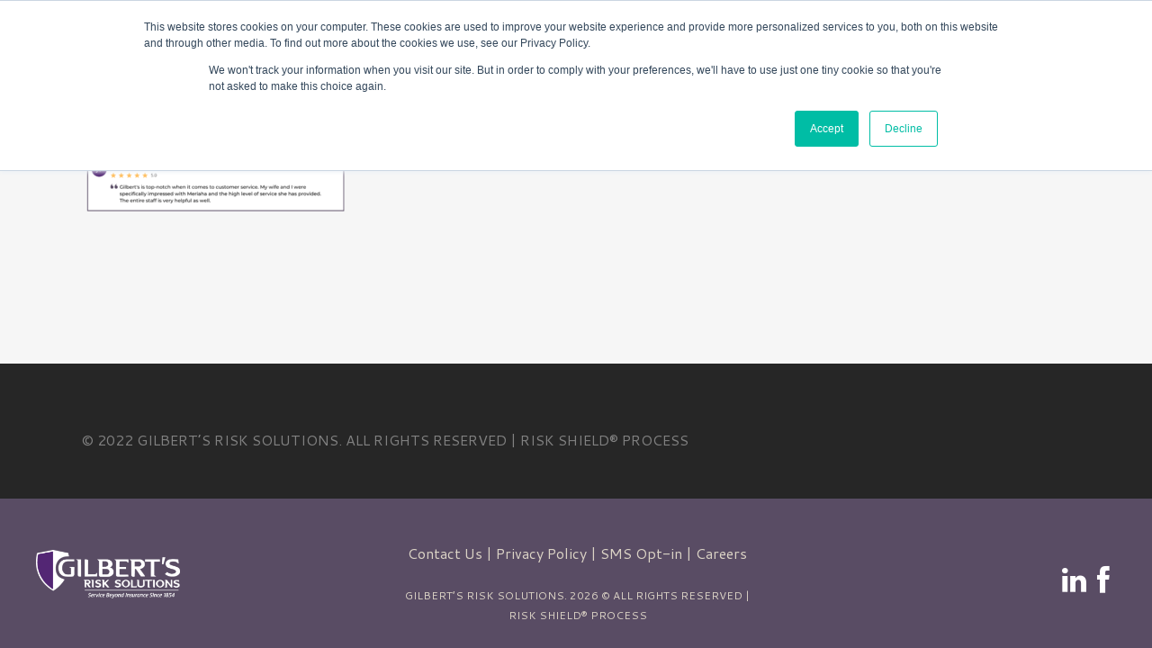

--- FILE ---
content_type: text/html; charset=UTF-8
request_url: https://www.gilbertsrisksolutions.com/about/testimonials/joshua-v/
body_size: 20366
content:
	<!DOCTYPE html>
<html lang="en-US">
<head>
	<meta charset="UTF-8" />
	
				<meta name="viewport" content="width=device-width,initial-scale=1,user-scalable=no">
		
            
            
	<link rel="profile" href="http://gmpg.org/xfn/11" />
	<link rel="pingback" href="https://www.gilbertsrisksolutions.com/xmlrpc.php" />

	<meta name='robots' content='index, follow, max-image-preview:large, max-snippet:-1, max-video-preview:-1' />
	<style>img:is([sizes="auto" i], [sizes^="auto," i]) { contain-intrinsic-size: 3000px 1500px }</style>
	
	<!-- This site is optimized with the Yoast SEO plugin v26.7 - https://yoast.com/wordpress/plugins/seo/ -->
	<title>Joshua V. - Gilbert&#039;s Risk Solutions</title>
	<link rel="canonical" href="https://www.gilbertsrisksolutions.com/about/testimonials/joshua-v/" />
	<script type="application/ld+json" class="yoast-schema-graph">{"@context":"https://schema.org","@graph":[{"@type":"WebPage","@id":"https://www.gilbertsrisksolutions.com/about/testimonials/joshua-v/","url":"https://www.gilbertsrisksolutions.com/about/testimonials/joshua-v/","name":"Joshua V. - Gilbert&#039;s Risk Solutions","isPartOf":{"@id":"https://www.gilbertsrisksolutions.com/#website"},"primaryImageOfPage":{"@id":"https://www.gilbertsrisksolutions.com/about/testimonials/joshua-v/#primaryimage"},"image":{"@id":"https://www.gilbertsrisksolutions.com/about/testimonials/joshua-v/#primaryimage"},"thumbnailUrl":"https://www.gilbertsrisksolutions.com/wp-content/uploads/2021/07/Joshua-V.-.png","datePublished":"2021-07-12T17:32:10+00:00","breadcrumb":{"@id":"https://www.gilbertsrisksolutions.com/about/testimonials/joshua-v/#breadcrumb"},"inLanguage":"en-US","potentialAction":[{"@type":"ReadAction","target":["https://www.gilbertsrisksolutions.com/about/testimonials/joshua-v/"]}]},{"@type":"ImageObject","inLanguage":"en-US","@id":"https://www.gilbertsrisksolutions.com/about/testimonials/joshua-v/#primaryimage","url":"https://www.gilbertsrisksolutions.com/wp-content/uploads/2021/07/Joshua-V.-.png","contentUrl":"https://www.gilbertsrisksolutions.com/wp-content/uploads/2021/07/Joshua-V.-.png","width":1000,"height":396},{"@type":"BreadcrumbList","@id":"https://www.gilbertsrisksolutions.com/about/testimonials/joshua-v/#breadcrumb","itemListElement":[{"@type":"ListItem","position":1,"name":"Home","item":"https://www.gilbertsrisksolutions.com/"},{"@type":"ListItem","position":2,"name":"About","item":"https://www.gilbertsrisksolutions.com/about/"},{"@type":"ListItem","position":3,"name":"Testimonials","item":"https://www.gilbertsrisksolutions.com/about/testimonials/"},{"@type":"ListItem","position":4,"name":"Joshua V."}]},{"@type":"WebSite","@id":"https://www.gilbertsrisksolutions.com/#website","url":"https://www.gilbertsrisksolutions.com/","name":"Gilbert&#039;s Risk Solutions","description":"Since 1854","potentialAction":[{"@type":"SearchAction","target":{"@type":"EntryPoint","urlTemplate":"https://www.gilbertsrisksolutions.com/?s={search_term_string}"},"query-input":{"@type":"PropertyValueSpecification","valueRequired":true,"valueName":"search_term_string"}}],"inLanguage":"en-US"}]}</script>
	<!-- / Yoast SEO plugin. -->


<!-- Hubbub v.1.36.3 https://morehubbub.com/ -->
<meta property="og:locale" content="en_US" />
<meta property="og:type" content="article" />
<meta property="og:title" content="Joshua V." />
<meta property="og:description" content="" />
<meta property="og:url" content="https://www.gilbertsrisksolutions.com/about/testimonials/joshua-v/" />
<meta property="og:site_name" content="Gilbert&#039;s Risk Solutions" />
<meta property="og:updated_time" content="2021-07-12T13:32:10+00:00" />
<meta property="article:published_time" content="2021-07-12T13:32:10+00:00" />
<meta property="article:modified_time" content="2021-07-12T13:32:10+00:00" />
<meta name="twitter:card" content="summary_large_image" />
<meta name="twitter:title" content="Joshua V." />
<meta name="twitter:description" content="" />
<meta class="flipboard-article" content="" />
<meta property="og:image" content="https://www.gilbertsrisksolutions.com/wp-content/uploads/2021/07/Joshua-V.-.png" />
<meta name="twitter:image" content="https://www.gilbertsrisksolutions.com/wp-content/uploads/2021/07/Joshua-V.-.png" />
<meta property="og:image:width" content="1000" />
<meta property="og:image:height" content="396" />
<!-- Hubbub v.1.36.3 https://morehubbub.com/ -->
<link rel='dns-prefetch' href='//fonts.googleapis.com' />
<link href='//hb.wpmucdn.com' rel='preconnect' />
<link href='http://fonts.googleapis.com' rel='preconnect' />
<link href='//fonts.gstatic.com' crossorigin='' rel='preconnect' />
<link rel="alternate" type="application/rss+xml" title="Gilbert&#039;s Risk Solutions &raquo; Feed" href="https://www.gilbertsrisksolutions.com/feed/" />
<link rel="alternate" type="application/rss+xml" title="Gilbert&#039;s Risk Solutions &raquo; Comments Feed" href="https://www.gilbertsrisksolutions.com/comments/feed/" />
<link rel="alternate" type="text/calendar" title="Gilbert&#039;s Risk Solutions &raquo; iCal Feed" href="https://www.gilbertsrisksolutions.com/events/?ical=1" />
<link rel="alternate" type="application/rss+xml" title="Gilbert&#039;s Risk Solutions &raquo; Joshua V. Comments Feed" href="https://www.gilbertsrisksolutions.com/about/testimonials/joshua-v/feed/" />
		<!-- This site uses the Google Analytics by MonsterInsights plugin v9.11.1 - Using Analytics tracking - https://www.monsterinsights.com/ -->
							<script src="//www.googletagmanager.com/gtag/js?id=G-Q7WLDHY1D4"  data-cfasync="false" data-wpfc-render="false" type="text/javascript" async></script>
			<script data-cfasync="false" data-wpfc-render="false" type="text/javascript">
				var mi_version = '9.11.1';
				var mi_track_user = true;
				var mi_no_track_reason = '';
								var MonsterInsightsDefaultLocations = {"page_location":"https:\/\/www.gilbertsrisksolutions.com\/about\/testimonials\/joshua-v\/"};
								MonsterInsightsDefaultLocations.page_location = window.location.href;
								if ( typeof MonsterInsightsPrivacyGuardFilter === 'function' ) {
					var MonsterInsightsLocations = (typeof MonsterInsightsExcludeQuery === 'object') ? MonsterInsightsPrivacyGuardFilter( MonsterInsightsExcludeQuery ) : MonsterInsightsPrivacyGuardFilter( MonsterInsightsDefaultLocations );
				} else {
					var MonsterInsightsLocations = (typeof MonsterInsightsExcludeQuery === 'object') ? MonsterInsightsExcludeQuery : MonsterInsightsDefaultLocations;
				}

								var disableStrs = [
										'ga-disable-G-Q7WLDHY1D4',
									];

				/* Function to detect opted out users */
				function __gtagTrackerIsOptedOut() {
					for (var index = 0; index < disableStrs.length; index++) {
						if (document.cookie.indexOf(disableStrs[index] + '=true') > -1) {
							return true;
						}
					}

					return false;
				}

				/* Disable tracking if the opt-out cookie exists. */
				if (__gtagTrackerIsOptedOut()) {
					for (var index = 0; index < disableStrs.length; index++) {
						window[disableStrs[index]] = true;
					}
				}

				/* Opt-out function */
				function __gtagTrackerOptout() {
					for (var index = 0; index < disableStrs.length; index++) {
						document.cookie = disableStrs[index] + '=true; expires=Thu, 31 Dec 2099 23:59:59 UTC; path=/';
						window[disableStrs[index]] = true;
					}
				}

				if ('undefined' === typeof gaOptout) {
					function gaOptout() {
						__gtagTrackerOptout();
					}
				}
								window.dataLayer = window.dataLayer || [];

				window.MonsterInsightsDualTracker = {
					helpers: {},
					trackers: {},
				};
				if (mi_track_user) {
					function __gtagDataLayer() {
						dataLayer.push(arguments);
					}

					function __gtagTracker(type, name, parameters) {
						if (!parameters) {
							parameters = {};
						}

						if (parameters.send_to) {
							__gtagDataLayer.apply(null, arguments);
							return;
						}

						if (type === 'event') {
														parameters.send_to = monsterinsights_frontend.v4_id;
							var hookName = name;
							if (typeof parameters['event_category'] !== 'undefined') {
								hookName = parameters['event_category'] + ':' + name;
							}

							if (typeof MonsterInsightsDualTracker.trackers[hookName] !== 'undefined') {
								MonsterInsightsDualTracker.trackers[hookName](parameters);
							} else {
								__gtagDataLayer('event', name, parameters);
							}
							
						} else {
							__gtagDataLayer.apply(null, arguments);
						}
					}

					__gtagTracker('js', new Date());
					__gtagTracker('set', {
						'developer_id.dZGIzZG': true,
											});
					if ( MonsterInsightsLocations.page_location ) {
						__gtagTracker('set', MonsterInsightsLocations);
					}
										__gtagTracker('config', 'G-Q7WLDHY1D4', {"forceSSL":"true","link_attribution":"true"} );
										window.gtag = __gtagTracker;										(function () {
						/* https://developers.google.com/analytics/devguides/collection/analyticsjs/ */
						/* ga and __gaTracker compatibility shim. */
						var noopfn = function () {
							return null;
						};
						var newtracker = function () {
							return new Tracker();
						};
						var Tracker = function () {
							return null;
						};
						var p = Tracker.prototype;
						p.get = noopfn;
						p.set = noopfn;
						p.send = function () {
							var args = Array.prototype.slice.call(arguments);
							args.unshift('send');
							__gaTracker.apply(null, args);
						};
						var __gaTracker = function () {
							var len = arguments.length;
							if (len === 0) {
								return;
							}
							var f = arguments[len - 1];
							if (typeof f !== 'object' || f === null || typeof f.hitCallback !== 'function') {
								if ('send' === arguments[0]) {
									var hitConverted, hitObject = false, action;
									if ('event' === arguments[1]) {
										if ('undefined' !== typeof arguments[3]) {
											hitObject = {
												'eventAction': arguments[3],
												'eventCategory': arguments[2],
												'eventLabel': arguments[4],
												'value': arguments[5] ? arguments[5] : 1,
											}
										}
									}
									if ('pageview' === arguments[1]) {
										if ('undefined' !== typeof arguments[2]) {
											hitObject = {
												'eventAction': 'page_view',
												'page_path': arguments[2],
											}
										}
									}
									if (typeof arguments[2] === 'object') {
										hitObject = arguments[2];
									}
									if (typeof arguments[5] === 'object') {
										Object.assign(hitObject, arguments[5]);
									}
									if ('undefined' !== typeof arguments[1].hitType) {
										hitObject = arguments[1];
										if ('pageview' === hitObject.hitType) {
											hitObject.eventAction = 'page_view';
										}
									}
									if (hitObject) {
										action = 'timing' === arguments[1].hitType ? 'timing_complete' : hitObject.eventAction;
										hitConverted = mapArgs(hitObject);
										__gtagTracker('event', action, hitConverted);
									}
								}
								return;
							}

							function mapArgs(args) {
								var arg, hit = {};
								var gaMap = {
									'eventCategory': 'event_category',
									'eventAction': 'event_action',
									'eventLabel': 'event_label',
									'eventValue': 'event_value',
									'nonInteraction': 'non_interaction',
									'timingCategory': 'event_category',
									'timingVar': 'name',
									'timingValue': 'value',
									'timingLabel': 'event_label',
									'page': 'page_path',
									'location': 'page_location',
									'title': 'page_title',
									'referrer' : 'page_referrer',
								};
								for (arg in args) {
																		if (!(!args.hasOwnProperty(arg) || !gaMap.hasOwnProperty(arg))) {
										hit[gaMap[arg]] = args[arg];
									} else {
										hit[arg] = args[arg];
									}
								}
								return hit;
							}

							try {
								f.hitCallback();
							} catch (ex) {
							}
						};
						__gaTracker.create = newtracker;
						__gaTracker.getByName = newtracker;
						__gaTracker.getAll = function () {
							return [];
						};
						__gaTracker.remove = noopfn;
						__gaTracker.loaded = true;
						window['__gaTracker'] = __gaTracker;
					})();
									} else {
										console.log("");
					(function () {
						function __gtagTracker() {
							return null;
						}

						window['__gtagTracker'] = __gtagTracker;
						window['gtag'] = __gtagTracker;
					})();
									}
			</script>
							<!-- / Google Analytics by MonsterInsights -->
		<script type="text/javascript">
/* <![CDATA[ */
window._wpemojiSettings = {"baseUrl":"https:\/\/s.w.org\/images\/core\/emoji\/16.0.1\/72x72\/","ext":".png","svgUrl":"https:\/\/s.w.org\/images\/core\/emoji\/16.0.1\/svg\/","svgExt":".svg","source":{"concatemoji":"https:\/\/www.gilbertsrisksolutions.com\/wp-includes\/js\/wp-emoji-release.min.js?ver=6.8.3"}};
/*! This file is auto-generated */
!function(s,n){var o,i,e;function c(e){try{var t={supportTests:e,timestamp:(new Date).valueOf()};sessionStorage.setItem(o,JSON.stringify(t))}catch(e){}}function p(e,t,n){e.clearRect(0,0,e.canvas.width,e.canvas.height),e.fillText(t,0,0);var t=new Uint32Array(e.getImageData(0,0,e.canvas.width,e.canvas.height).data),a=(e.clearRect(0,0,e.canvas.width,e.canvas.height),e.fillText(n,0,0),new Uint32Array(e.getImageData(0,0,e.canvas.width,e.canvas.height).data));return t.every(function(e,t){return e===a[t]})}function u(e,t){e.clearRect(0,0,e.canvas.width,e.canvas.height),e.fillText(t,0,0);for(var n=e.getImageData(16,16,1,1),a=0;a<n.data.length;a++)if(0!==n.data[a])return!1;return!0}function f(e,t,n,a){switch(t){case"flag":return n(e,"\ud83c\udff3\ufe0f\u200d\u26a7\ufe0f","\ud83c\udff3\ufe0f\u200b\u26a7\ufe0f")?!1:!n(e,"\ud83c\udde8\ud83c\uddf6","\ud83c\udde8\u200b\ud83c\uddf6")&&!n(e,"\ud83c\udff4\udb40\udc67\udb40\udc62\udb40\udc65\udb40\udc6e\udb40\udc67\udb40\udc7f","\ud83c\udff4\u200b\udb40\udc67\u200b\udb40\udc62\u200b\udb40\udc65\u200b\udb40\udc6e\u200b\udb40\udc67\u200b\udb40\udc7f");case"emoji":return!a(e,"\ud83e\udedf")}return!1}function g(e,t,n,a){var r="undefined"!=typeof WorkerGlobalScope&&self instanceof WorkerGlobalScope?new OffscreenCanvas(300,150):s.createElement("canvas"),o=r.getContext("2d",{willReadFrequently:!0}),i=(o.textBaseline="top",o.font="600 32px Arial",{});return e.forEach(function(e){i[e]=t(o,e,n,a)}),i}function t(e){var t=s.createElement("script");t.src=e,t.defer=!0,s.head.appendChild(t)}"undefined"!=typeof Promise&&(o="wpEmojiSettingsSupports",i=["flag","emoji"],n.supports={everything:!0,everythingExceptFlag:!0},e=new Promise(function(e){s.addEventListener("DOMContentLoaded",e,{once:!0})}),new Promise(function(t){var n=function(){try{var e=JSON.parse(sessionStorage.getItem(o));if("object"==typeof e&&"number"==typeof e.timestamp&&(new Date).valueOf()<e.timestamp+604800&&"object"==typeof e.supportTests)return e.supportTests}catch(e){}return null}();if(!n){if("undefined"!=typeof Worker&&"undefined"!=typeof OffscreenCanvas&&"undefined"!=typeof URL&&URL.createObjectURL&&"undefined"!=typeof Blob)try{var e="postMessage("+g.toString()+"("+[JSON.stringify(i),f.toString(),p.toString(),u.toString()].join(",")+"));",a=new Blob([e],{type:"text/javascript"}),r=new Worker(URL.createObjectURL(a),{name:"wpTestEmojiSupports"});return void(r.onmessage=function(e){c(n=e.data),r.terminate(),t(n)})}catch(e){}c(n=g(i,f,p,u))}t(n)}).then(function(e){for(var t in e)n.supports[t]=e[t],n.supports.everything=n.supports.everything&&n.supports[t],"flag"!==t&&(n.supports.everythingExceptFlag=n.supports.everythingExceptFlag&&n.supports[t]);n.supports.everythingExceptFlag=n.supports.everythingExceptFlag&&!n.supports.flag,n.DOMReady=!1,n.readyCallback=function(){n.DOMReady=!0}}).then(function(){return e}).then(function(){var e;n.supports.everything||(n.readyCallback(),(e=n.source||{}).concatemoji?t(e.concatemoji):e.wpemoji&&e.twemoji&&(t(e.twemoji),t(e.wpemoji)))}))}((window,document),window._wpemojiSettings);
/* ]]> */
</script>
<link rel='stylesheet' id='gsenvato-fa-icons-css' href='https://www.gilbertsrisksolutions.com/wp-content/plugins/gs-envato-portfolio/gs-envato-assets/assets/fa-icons/css/font-awesome.min.css?ver=1.4.2' type='text/css' media='all' />
<link rel='stylesheet' id='gs-envato-custom-bootstrap-css' href='https://www.gilbertsrisksolutions.com/wp-content/plugins/gs-envato-portfolio/gs-envato-assets/assets/css/gs-envato-custom-bootstrap.css?ver=1.4.2' type='text/css' media='all' />
<link rel='stylesheet' id='gs_envato_csutom_css-css' href='https://www.gilbertsrisksolutions.com/wp-content/plugins/gs-envato-portfolio/gs-envato-assets/assets/css/gs-envato-custom.css?ver=1.4.2' type='text/css' media='all' />
<link rel='stylesheet' id='gs-swiper-css' href='https://www.gilbertsrisksolutions.com/wp-content/plugins/gs-portfolio/assets/libs/swiper-js/swiper.min.css?ver=3.0.0' type='text/css' media='all' />
<link rel='stylesheet' id='gs-portfolio-public-css' href='https://www.gilbertsrisksolutions.com/wp-content/plugins/gs-portfolio/assets/css/gs-portfolio.min.css?ver=3.0.0' type='text/css' media='all' />
<link rel='stylesheet' id='gs-magnific-popup-css' href='https://www.gilbertsrisksolutions.com/wp-content/plugins/gs-portfolio/assets/libs/magnific-popup/magnific-popup.min.css?ver=3.0.0' type='text/css' media='all' />
<link rel='stylesheet' id='gs-bootstrap-grid-css' href='https://www.gilbertsrisksolutions.com/wp-content/plugins/gs-portfolio/assets/libs/bootstrap-grid/bootstrap-grid.min.css?ver=3.0.0' type='text/css' media='all' />
<link rel='stylesheet' id='gs-font-awesome-5-css' href='https://www.gilbertsrisksolutions.com/wp-content/plugins/gs-portfolio/assets/libs/font-awesome/css/font-awesome.min.css?ver=3.0.0' type='text/css' media='all' />
<style id='wp-emoji-styles-inline-css' type='text/css'>

	img.wp-smiley, img.emoji {
		display: inline !important;
		border: none !important;
		box-shadow: none !important;
		height: 1em !important;
		width: 1em !important;
		margin: 0 0.07em !important;
		vertical-align: -0.1em !important;
		background: none !important;
		padding: 0 !important;
	}
</style>
<link rel='stylesheet' id='wp-block-library-css' href='https://www.gilbertsrisksolutions.com/wp-includes/css/dist/block-library/style.min.css?ver=6.8.3' type='text/css' media='all' />
<style id='classic-theme-styles-inline-css' type='text/css'>
/*! This file is auto-generated */
.wp-block-button__link{color:#fff;background-color:#32373c;border-radius:9999px;box-shadow:none;text-decoration:none;padding:calc(.667em + 2px) calc(1.333em + 2px);font-size:1.125em}.wp-block-file__button{background:#32373c;color:#fff;text-decoration:none}
</style>
<style id='global-styles-inline-css' type='text/css'>
:root{--wp--preset--aspect-ratio--square: 1;--wp--preset--aspect-ratio--4-3: 4/3;--wp--preset--aspect-ratio--3-4: 3/4;--wp--preset--aspect-ratio--3-2: 3/2;--wp--preset--aspect-ratio--2-3: 2/3;--wp--preset--aspect-ratio--16-9: 16/9;--wp--preset--aspect-ratio--9-16: 9/16;--wp--preset--color--black: #000000;--wp--preset--color--cyan-bluish-gray: #abb8c3;--wp--preset--color--white: #ffffff;--wp--preset--color--pale-pink: #f78da7;--wp--preset--color--vivid-red: #cf2e2e;--wp--preset--color--luminous-vivid-orange: #ff6900;--wp--preset--color--luminous-vivid-amber: #fcb900;--wp--preset--color--light-green-cyan: #7bdcb5;--wp--preset--color--vivid-green-cyan: #00d084;--wp--preset--color--pale-cyan-blue: #8ed1fc;--wp--preset--color--vivid-cyan-blue: #0693e3;--wp--preset--color--vivid-purple: #9b51e0;--wp--preset--gradient--vivid-cyan-blue-to-vivid-purple: linear-gradient(135deg,rgba(6,147,227,1) 0%,rgb(155,81,224) 100%);--wp--preset--gradient--light-green-cyan-to-vivid-green-cyan: linear-gradient(135deg,rgb(122,220,180) 0%,rgb(0,208,130) 100%);--wp--preset--gradient--luminous-vivid-amber-to-luminous-vivid-orange: linear-gradient(135deg,rgba(252,185,0,1) 0%,rgba(255,105,0,1) 100%);--wp--preset--gradient--luminous-vivid-orange-to-vivid-red: linear-gradient(135deg,rgba(255,105,0,1) 0%,rgb(207,46,46) 100%);--wp--preset--gradient--very-light-gray-to-cyan-bluish-gray: linear-gradient(135deg,rgb(238,238,238) 0%,rgb(169,184,195) 100%);--wp--preset--gradient--cool-to-warm-spectrum: linear-gradient(135deg,rgb(74,234,220) 0%,rgb(151,120,209) 20%,rgb(207,42,186) 40%,rgb(238,44,130) 60%,rgb(251,105,98) 80%,rgb(254,248,76) 100%);--wp--preset--gradient--blush-light-purple: linear-gradient(135deg,rgb(255,206,236) 0%,rgb(152,150,240) 100%);--wp--preset--gradient--blush-bordeaux: linear-gradient(135deg,rgb(254,205,165) 0%,rgb(254,45,45) 50%,rgb(107,0,62) 100%);--wp--preset--gradient--luminous-dusk: linear-gradient(135deg,rgb(255,203,112) 0%,rgb(199,81,192) 50%,rgb(65,88,208) 100%);--wp--preset--gradient--pale-ocean: linear-gradient(135deg,rgb(255,245,203) 0%,rgb(182,227,212) 50%,rgb(51,167,181) 100%);--wp--preset--gradient--electric-grass: linear-gradient(135deg,rgb(202,248,128) 0%,rgb(113,206,126) 100%);--wp--preset--gradient--midnight: linear-gradient(135deg,rgb(2,3,129) 0%,rgb(40,116,252) 100%);--wp--preset--font-size--small: 13px;--wp--preset--font-size--medium: 20px;--wp--preset--font-size--large: 36px;--wp--preset--font-size--x-large: 42px;--wp--preset--spacing--20: 0.44rem;--wp--preset--spacing--30: 0.67rem;--wp--preset--spacing--40: 1rem;--wp--preset--spacing--50: 1.5rem;--wp--preset--spacing--60: 2.25rem;--wp--preset--spacing--70: 3.38rem;--wp--preset--spacing--80: 5.06rem;--wp--preset--shadow--natural: 6px 6px 9px rgba(0, 0, 0, 0.2);--wp--preset--shadow--deep: 12px 12px 50px rgba(0, 0, 0, 0.4);--wp--preset--shadow--sharp: 6px 6px 0px rgba(0, 0, 0, 0.2);--wp--preset--shadow--outlined: 6px 6px 0px -3px rgba(255, 255, 255, 1), 6px 6px rgba(0, 0, 0, 1);--wp--preset--shadow--crisp: 6px 6px 0px rgba(0, 0, 0, 1);}:where(.is-layout-flex){gap: 0.5em;}:where(.is-layout-grid){gap: 0.5em;}body .is-layout-flex{display: flex;}.is-layout-flex{flex-wrap: wrap;align-items: center;}.is-layout-flex > :is(*, div){margin: 0;}body .is-layout-grid{display: grid;}.is-layout-grid > :is(*, div){margin: 0;}:where(.wp-block-columns.is-layout-flex){gap: 2em;}:where(.wp-block-columns.is-layout-grid){gap: 2em;}:where(.wp-block-post-template.is-layout-flex){gap: 1.25em;}:where(.wp-block-post-template.is-layout-grid){gap: 1.25em;}.has-black-color{color: var(--wp--preset--color--black) !important;}.has-cyan-bluish-gray-color{color: var(--wp--preset--color--cyan-bluish-gray) !important;}.has-white-color{color: var(--wp--preset--color--white) !important;}.has-pale-pink-color{color: var(--wp--preset--color--pale-pink) !important;}.has-vivid-red-color{color: var(--wp--preset--color--vivid-red) !important;}.has-luminous-vivid-orange-color{color: var(--wp--preset--color--luminous-vivid-orange) !important;}.has-luminous-vivid-amber-color{color: var(--wp--preset--color--luminous-vivid-amber) !important;}.has-light-green-cyan-color{color: var(--wp--preset--color--light-green-cyan) !important;}.has-vivid-green-cyan-color{color: var(--wp--preset--color--vivid-green-cyan) !important;}.has-pale-cyan-blue-color{color: var(--wp--preset--color--pale-cyan-blue) !important;}.has-vivid-cyan-blue-color{color: var(--wp--preset--color--vivid-cyan-blue) !important;}.has-vivid-purple-color{color: var(--wp--preset--color--vivid-purple) !important;}.has-black-background-color{background-color: var(--wp--preset--color--black) !important;}.has-cyan-bluish-gray-background-color{background-color: var(--wp--preset--color--cyan-bluish-gray) !important;}.has-white-background-color{background-color: var(--wp--preset--color--white) !important;}.has-pale-pink-background-color{background-color: var(--wp--preset--color--pale-pink) !important;}.has-vivid-red-background-color{background-color: var(--wp--preset--color--vivid-red) !important;}.has-luminous-vivid-orange-background-color{background-color: var(--wp--preset--color--luminous-vivid-orange) !important;}.has-luminous-vivid-amber-background-color{background-color: var(--wp--preset--color--luminous-vivid-amber) !important;}.has-light-green-cyan-background-color{background-color: var(--wp--preset--color--light-green-cyan) !important;}.has-vivid-green-cyan-background-color{background-color: var(--wp--preset--color--vivid-green-cyan) !important;}.has-pale-cyan-blue-background-color{background-color: var(--wp--preset--color--pale-cyan-blue) !important;}.has-vivid-cyan-blue-background-color{background-color: var(--wp--preset--color--vivid-cyan-blue) !important;}.has-vivid-purple-background-color{background-color: var(--wp--preset--color--vivid-purple) !important;}.has-black-border-color{border-color: var(--wp--preset--color--black) !important;}.has-cyan-bluish-gray-border-color{border-color: var(--wp--preset--color--cyan-bluish-gray) !important;}.has-white-border-color{border-color: var(--wp--preset--color--white) !important;}.has-pale-pink-border-color{border-color: var(--wp--preset--color--pale-pink) !important;}.has-vivid-red-border-color{border-color: var(--wp--preset--color--vivid-red) !important;}.has-luminous-vivid-orange-border-color{border-color: var(--wp--preset--color--luminous-vivid-orange) !important;}.has-luminous-vivid-amber-border-color{border-color: var(--wp--preset--color--luminous-vivid-amber) !important;}.has-light-green-cyan-border-color{border-color: var(--wp--preset--color--light-green-cyan) !important;}.has-vivid-green-cyan-border-color{border-color: var(--wp--preset--color--vivid-green-cyan) !important;}.has-pale-cyan-blue-border-color{border-color: var(--wp--preset--color--pale-cyan-blue) !important;}.has-vivid-cyan-blue-border-color{border-color: var(--wp--preset--color--vivid-cyan-blue) !important;}.has-vivid-purple-border-color{border-color: var(--wp--preset--color--vivid-purple) !important;}.has-vivid-cyan-blue-to-vivid-purple-gradient-background{background: var(--wp--preset--gradient--vivid-cyan-blue-to-vivid-purple) !important;}.has-light-green-cyan-to-vivid-green-cyan-gradient-background{background: var(--wp--preset--gradient--light-green-cyan-to-vivid-green-cyan) !important;}.has-luminous-vivid-amber-to-luminous-vivid-orange-gradient-background{background: var(--wp--preset--gradient--luminous-vivid-amber-to-luminous-vivid-orange) !important;}.has-luminous-vivid-orange-to-vivid-red-gradient-background{background: var(--wp--preset--gradient--luminous-vivid-orange-to-vivid-red) !important;}.has-very-light-gray-to-cyan-bluish-gray-gradient-background{background: var(--wp--preset--gradient--very-light-gray-to-cyan-bluish-gray) !important;}.has-cool-to-warm-spectrum-gradient-background{background: var(--wp--preset--gradient--cool-to-warm-spectrum) !important;}.has-blush-light-purple-gradient-background{background: var(--wp--preset--gradient--blush-light-purple) !important;}.has-blush-bordeaux-gradient-background{background: var(--wp--preset--gradient--blush-bordeaux) !important;}.has-luminous-dusk-gradient-background{background: var(--wp--preset--gradient--luminous-dusk) !important;}.has-pale-ocean-gradient-background{background: var(--wp--preset--gradient--pale-ocean) !important;}.has-electric-grass-gradient-background{background: var(--wp--preset--gradient--electric-grass) !important;}.has-midnight-gradient-background{background: var(--wp--preset--gradient--midnight) !important;}.has-small-font-size{font-size: var(--wp--preset--font-size--small) !important;}.has-medium-font-size{font-size: var(--wp--preset--font-size--medium) !important;}.has-large-font-size{font-size: var(--wp--preset--font-size--large) !important;}.has-x-large-font-size{font-size: var(--wp--preset--font-size--x-large) !important;}
:where(.wp-block-post-template.is-layout-flex){gap: 1.25em;}:where(.wp-block-post-template.is-layout-grid){gap: 1.25em;}
:where(.wp-block-columns.is-layout-flex){gap: 2em;}:where(.wp-block-columns.is-layout-grid){gap: 2em;}
:root :where(.wp-block-pullquote){font-size: 1.5em;line-height: 1.6;}
</style>
<link rel='stylesheet' id='powertip-css' href='https://www.gilbertsrisksolutions.com/wp-content/plugins/devvn-image-hotspot/frontend/css/jquery.powertip.min.css?ver=1.2.0' type='text/css' media='all' />
<link rel='stylesheet' id='maps-points-css' href='https://www.gilbertsrisksolutions.com/wp-content/plugins/devvn-image-hotspot/frontend/css/maps_points.css?ver=1.3.0' type='text/css' media='all' />
<link rel='stylesheet' id='tribe-events-v2-single-skeleton-css' href='https://www.gilbertsrisksolutions.com/wp-content/plugins/the-events-calendar/build/css/tribe-events-single-skeleton.css?ver=6.15.14' type='text/css' media='all' />
<link rel='stylesheet' id='tribe-events-v2-single-skeleton-full-css' href='https://www.gilbertsrisksolutions.com/wp-content/plugins/the-events-calendar/build/css/tribe-events-single-full.css?ver=6.15.14' type='text/css' media='all' />
<link rel='stylesheet' id='tec-events-elementor-widgets-base-styles-css' href='https://www.gilbertsrisksolutions.com/wp-content/plugins/the-events-calendar/build/css/integrations/plugins/elementor/widgets/widget-base.css?ver=6.15.14' type='text/css' media='all' />
<link rel='stylesheet' id='mediaelement-css' href='https://www.gilbertsrisksolutions.com/wp-includes/js/mediaelement/mediaelementplayer-legacy.min.css?ver=4.2.17' type='text/css' media='all' />
<link rel='stylesheet' id='wp-mediaelement-css' href='https://www.gilbertsrisksolutions.com/wp-includes/js/mediaelement/wp-mediaelement.min.css?ver=6.8.3' type='text/css' media='all' />
<link rel='stylesheet' id='bridge-default-style-css' href='https://www.gilbertsrisksolutions.com/wp-content/themes/bridge/style.css?ver=6.8.3' type='text/css' media='all' />
<link rel='stylesheet' id='bridge-qode-font_awesome-css' href='https://www.gilbertsrisksolutions.com/wp-content/themes/bridge/css/font-awesome/css/font-awesome.min.css?ver=6.8.3' type='text/css' media='all' />
<link rel='stylesheet' id='bridge-qode-font_elegant-css' href='https://www.gilbertsrisksolutions.com/wp-content/themes/bridge/css/elegant-icons/style.min.css?ver=6.8.3' type='text/css' media='all' />
<link rel='stylesheet' id='bridge-qode-linea_icons-css' href='https://www.gilbertsrisksolutions.com/wp-content/themes/bridge/css/linea-icons/style.css?ver=6.8.3' type='text/css' media='all' />
<link rel='stylesheet' id='bridge-qode-dripicons-css' href='https://www.gilbertsrisksolutions.com/wp-content/themes/bridge/css/dripicons/dripicons.css?ver=6.8.3' type='text/css' media='all' />
<link rel='stylesheet' id='bridge-qode-kiko-css' href='https://www.gilbertsrisksolutions.com/wp-content/themes/bridge/css/kiko/kiko-all.css?ver=6.8.3' type='text/css' media='all' />
<link rel='stylesheet' id='bridge-qode-font_awesome_5-css' href='https://www.gilbertsrisksolutions.com/wp-content/themes/bridge/css/font-awesome-5/css/font-awesome-5.min.css?ver=6.8.3' type='text/css' media='all' />
<link rel='stylesheet' id='bridge-stylesheet-css' href='https://www.gilbertsrisksolutions.com/wp-content/themes/bridge/css/stylesheet.min.css?ver=6.8.3' type='text/css' media='all' />
<style id='bridge-stylesheet-inline-css' type='text/css'>
   .page-id-1718.disabled_footer_top .footer_top_holder, .page-id-1718.disabled_footer_bottom .footer_bottom_holder { display: none;}


</style>
<link rel='stylesheet' id='bridge-print-css' href='https://www.gilbertsrisksolutions.com/wp-content/themes/bridge/css/print.css?ver=6.8.3' type='text/css' media='all' />
<link rel='stylesheet' id='bridge-style-dynamic-css' href='https://www.gilbertsrisksolutions.com/wp-content/themes/bridge/css/style_dynamic.css?ver=1690401343' type='text/css' media='all' />
<link rel='stylesheet' id='bridge-responsive-css' href='https://www.gilbertsrisksolutions.com/wp-content/themes/bridge/css/responsive.min.css?ver=6.8.3' type='text/css' media='all' />
<link rel='stylesheet' id='bridge-style-dynamic-responsive-css' href='https://www.gilbertsrisksolutions.com/wp-content/themes/bridge/css/style_dynamic_responsive.css?ver=1690401343' type='text/css' media='all' />
<style id='bridge-style-dynamic-responsive-inline-css' type='text/css'>
.addoffwhite {

color:#dcd4c6;

}

.addorange {

color:#c28a52;

}



.gform_wrapper .gform_footer input[type=submit] {
    
    color:#dcd4c6;
    background-color:#c28a52;
    font-weight:600;
    font-size:15px;
    border:0px;
}

.gform_wrapper .gform_footer input[type=submit]:hover{
    
    color:#dcd4c6;
    background-color:#7f5742;
    font-weight:600;
    font-size:15px;
    border:0px;
}

.q_masonry_blog_grid_gutter {

width: 5% !important;

}


.callout {
  
  font-size:30px;
  line-height:38px;
     
 }

.bottomtestimonials {

font-family: Andada;
font-size: 30px;

}

 @media screen and (max-width: 1200px) {
h1 {font-size :32px;}    
h2 {font-size :22px;}
h3{font-size :20px;} 
h4 {font-size: 16px;}
h5 {font-size: 16px;}
.callout {font-size :22px;}
p {font-size :13px; line-height: 1.4; }
.testimonial_text { line-height: 60px  !important; }
     
}


@media only screen and (min-width: 1366px) and (max-width: 1600px) {
    nav.main_menu > ul > li > a {
        padding: 0 25px !important;
    }
}
@media only screen and (min-width: 1000px) and (max-width: 1280px) {
    nav.main_menu > ul > li > a {
        padding: 0 10px !important;
        letter-spacing: 1px !important
    }
    .header_bottom {
        padding: 0 20px !important;
    }
}
 

nav.mobile_menu ul>li.has_sub>span.mobile_arrow {
    right: 10%;
}   
</style>
<link rel='stylesheet' id='js_composer_front-css' href='https://www.gilbertsrisksolutions.com/wp-content/plugins/js_composer/assets/css/js_composer.min.css?ver=6.9.0' type='text/css' media='all' />
<link rel='stylesheet' id='bridge-style-handle-google-fonts-css' href='https://fonts.googleapis.com/css?family=Raleway%3A100%2C200%2C300%2C400%2C500%2C600%2C700%2C800%2C900%2C100italic%2C300italic%2C400italic%2C700italic%7CMontserrat%3A100%2C200%2C300%2C400%2C500%2C600%2C700%2C800%2C900%2C100italic%2C300italic%2C400italic%2C700italic%7CCantarell%3A100%2C200%2C300%2C400%2C500%2C600%2C700%2C800%2C900%2C100italic%2C300italic%2C400italic%2C700italic%7CAndada%3A100%2C200%2C300%2C400%2C500%2C600%2C700%2C800%2C900%2C100italic%2C300italic%2C400italic%2C700italic&#038;subset=latin%2Clatin-ext&#038;ver=1.0.0' type='text/css' media='all' />
<link rel='stylesheet' id='bridge-core-dashboard-style-css' href='https://www.gilbertsrisksolutions.com/wp-content/plugins/bridge-core/modules/core-dashboard/assets/css/core-dashboard.min.css?ver=6.8.3' type='text/css' media='all' />
<link rel='stylesheet' id='dpsp-frontend-style-pro-css' href='https://www.gilbertsrisksolutions.com/wp-content/plugins/social-pug/assets/dist/style-frontend-pro.css?ver=1.36.3' type='text/css' media='all' />
<style id='dpsp-frontend-style-pro-inline-css' type='text/css'>

				@media screen and ( max-width : 720px ) {
					.dpsp-content-wrapper.dpsp-hide-on-mobile,
					.dpsp-share-text.dpsp-hide-on-mobile {
						display: none;
					}
					.dpsp-has-spacing .dpsp-networks-btns-wrapper li {
						margin:0 2% 10px 0;
					}
					.dpsp-network-btn.dpsp-has-label:not(.dpsp-has-count) {
						max-height: 40px;
						padding: 0;
						justify-content: center;
					}
					.dpsp-content-wrapper.dpsp-size-small .dpsp-network-btn.dpsp-has-label:not(.dpsp-has-count){
						max-height: 32px;
					}
					.dpsp-content-wrapper.dpsp-size-large .dpsp-network-btn.dpsp-has-label:not(.dpsp-has-count){
						max-height: 46px;
					}
				}
			
</style>
<link rel='stylesheet' id='forget-about-shortcode-buttons-css' href='https://www.gilbertsrisksolutions.com/wp-content/plugins/forget-about-shortcode-buttons/public/css/button-styles.css?ver=2.1.3' type='text/css' media='all' />
<script type="text/javascript" src="https://www.gilbertsrisksolutions.com/wp-includes/js/jquery/jquery.min.js?ver=3.7.1" id="jquery-core-js"></script>
<script type="text/javascript" src="https://www.gilbertsrisksolutions.com/wp-includes/js/jquery/jquery-migrate.min.js?ver=3.4.1" id="jquery-migrate-js"></script>
<script type="text/javascript" src="https://www.gilbertsrisksolutions.com/wp-content/plugins/google-analytics-for-wordpress/assets/js/frontend-gtag.min.js?ver=9.11.1" id="monsterinsights-frontend-script-js" async="async" data-wp-strategy="async"></script>
<script data-cfasync="false" data-wpfc-render="false" type="text/javascript" id='monsterinsights-frontend-script-js-extra'>/* <![CDATA[ */
var monsterinsights_frontend = {"js_events_tracking":"true","download_extensions":"doc,pdf,ppt,zip,xls,docx,pptx,xlsx","inbound_paths":"[{\"path\":\"\\\/go\\\/\",\"label\":\"affiliate\"},{\"path\":\"\\\/recommend\\\/\",\"label\":\"affiliate\"}]","home_url":"https:\/\/www.gilbertsrisksolutions.com","hash_tracking":"false","v4_id":"G-Q7WLDHY1D4"};/* ]]> */
</script>
<link rel="https://api.w.org/" href="https://www.gilbertsrisksolutions.com/wp-json/" /><link rel="alternate" title="JSON" type="application/json" href="https://www.gilbertsrisksolutions.com/wp-json/wp/v2/media/1718" /><link rel="EditURI" type="application/rsd+xml" title="RSD" href="https://www.gilbertsrisksolutions.com/xmlrpc.php?rsd" />
<link rel='shortlink' href='https://www.gilbertsrisksolutions.com/?p=1718' />
<link rel="alternate" title="oEmbed (JSON)" type="application/json+oembed" href="https://www.gilbertsrisksolutions.com/wp-json/oembed/1.0/embed?url=https%3A%2F%2Fwww.gilbertsrisksolutions.com%2Fabout%2Ftestimonials%2Fjoshua-v%2F" />
<link rel="alternate" title="oEmbed (XML)" type="text/xml+oembed" href="https://www.gilbertsrisksolutions.com/wp-json/oembed/1.0/embed?url=https%3A%2F%2Fwww.gilbertsrisksolutions.com%2Fabout%2Ftestimonials%2Fjoshua-v%2F&#038;format=xml" />
	<link rel="preconnect" href="https://fonts.googleapis.com">
	<link rel="preconnect" href="https://fonts.gstatic.com">
	<script type="text/javascript" src="https://www.rdeswa1.com/js/95191.js" ></script>
<noscript><img alt="" src="http://www.rdeswa1.com/95191.png" style="display:none;" /></noscript><meta name="tec-api-version" content="v1"><meta name="tec-api-origin" content="https://www.gilbertsrisksolutions.com"><link rel="alternate" href="https://www.gilbertsrisksolutions.com/wp-json/tribe/events/v1/" /><meta name="generator" content="Elementor 3.34.1; features: additional_custom_breakpoints; settings: css_print_method-external, google_font-enabled, font_display-auto">
<meta name="hubbub-info" description="Hubbub 1.36.3"><style type="text/css">.recentcomments a{display:inline !important;padding:0 !important;margin:0 !important;}</style>			<style>
				.e-con.e-parent:nth-of-type(n+4):not(.e-lazyloaded):not(.e-no-lazyload),
				.e-con.e-parent:nth-of-type(n+4):not(.e-lazyloaded):not(.e-no-lazyload) * {
					background-image: none !important;
				}
				@media screen and (max-height: 1024px) {
					.e-con.e-parent:nth-of-type(n+3):not(.e-lazyloaded):not(.e-no-lazyload),
					.e-con.e-parent:nth-of-type(n+3):not(.e-lazyloaded):not(.e-no-lazyload) * {
						background-image: none !important;
					}
				}
				@media screen and (max-height: 640px) {
					.e-con.e-parent:nth-of-type(n+2):not(.e-lazyloaded):not(.e-no-lazyload),
					.e-con.e-parent:nth-of-type(n+2):not(.e-lazyloaded):not(.e-no-lazyload) * {
						background-image: none !important;
					}
				}
			</style>
			<meta name="generator" content="Powered by WPBakery Page Builder - drag and drop page builder for WordPress."/>
<meta name="generator" content="Powered by Slider Revolution 6.5.31 - responsive, Mobile-Friendly Slider Plugin for WordPress with comfortable drag and drop interface." />
<link rel="icon" href="https://www.gilbertsrisksolutions.com/wp-content/uploads/2023/07/cropped-Google-GRS-Logo-32x32.png" sizes="32x32" />
<link rel="icon" href="https://www.gilbertsrisksolutions.com/wp-content/uploads/2023/07/cropped-Google-GRS-Logo-192x192.png" sizes="192x192" />
<link rel="apple-touch-icon" href="https://www.gilbertsrisksolutions.com/wp-content/uploads/2023/07/cropped-Google-GRS-Logo-180x180.png" />
<meta name="msapplication-TileImage" content="https://www.gilbertsrisksolutions.com/wp-content/uploads/2023/07/cropped-Google-GRS-Logo-270x270.png" />
<script>function setREVStartSize(e){
			//window.requestAnimationFrame(function() {
				window.RSIW = window.RSIW===undefined ? window.innerWidth : window.RSIW;
				window.RSIH = window.RSIH===undefined ? window.innerHeight : window.RSIH;
				try {
					var pw = document.getElementById(e.c).parentNode.offsetWidth,
						newh;
					pw = pw===0 || isNaN(pw) || (e.l=="fullwidth" || e.layout=="fullwidth") ? window.RSIW : pw;
					e.tabw = e.tabw===undefined ? 0 : parseInt(e.tabw);
					e.thumbw = e.thumbw===undefined ? 0 : parseInt(e.thumbw);
					e.tabh = e.tabh===undefined ? 0 : parseInt(e.tabh);
					e.thumbh = e.thumbh===undefined ? 0 : parseInt(e.thumbh);
					e.tabhide = e.tabhide===undefined ? 0 : parseInt(e.tabhide);
					e.thumbhide = e.thumbhide===undefined ? 0 : parseInt(e.thumbhide);
					e.mh = e.mh===undefined || e.mh=="" || e.mh==="auto" ? 0 : parseInt(e.mh,0);
					if(e.layout==="fullscreen" || e.l==="fullscreen")
						newh = Math.max(e.mh,window.RSIH);
					else{
						e.gw = Array.isArray(e.gw) ? e.gw : [e.gw];
						for (var i in e.rl) if (e.gw[i]===undefined || e.gw[i]===0) e.gw[i] = e.gw[i-1];
						e.gh = e.el===undefined || e.el==="" || (Array.isArray(e.el) && e.el.length==0)? e.gh : e.el;
						e.gh = Array.isArray(e.gh) ? e.gh : [e.gh];
						for (var i in e.rl) if (e.gh[i]===undefined || e.gh[i]===0) e.gh[i] = e.gh[i-1];
											
						var nl = new Array(e.rl.length),
							ix = 0,
							sl;
						e.tabw = e.tabhide>=pw ? 0 : e.tabw;
						e.thumbw = e.thumbhide>=pw ? 0 : e.thumbw;
						e.tabh = e.tabhide>=pw ? 0 : e.tabh;
						e.thumbh = e.thumbhide>=pw ? 0 : e.thumbh;
						for (var i in e.rl) nl[i] = e.rl[i]<window.RSIW ? 0 : e.rl[i];
						sl = nl[0];
						for (var i in nl) if (sl>nl[i] && nl[i]>0) { sl = nl[i]; ix=i;}
						var m = pw>(e.gw[ix]+e.tabw+e.thumbw) ? 1 : (pw-(e.tabw+e.thumbw)) / (e.gw[ix]);
						newh =  (e.gh[ix] * m) + (e.tabh + e.thumbh);
					}
					var el = document.getElementById(e.c);
					if (el!==null && el) el.style.height = newh+"px";
					el = document.getElementById(e.c+"_wrapper");
					if (el!==null && el) {
						el.style.height = newh+"px";
						el.style.display = "block";
					}
				} catch(e){
					console.log("Failure at Presize of Slider:" + e)
				}
			//});
		  };</script>
	<style id="egf-frontend-styles" type="text/css">
		p {} h1 {} h2 {} h3 {} h4 {} h5 {} h6 {} 	</style>
	<noscript><style> .wpb_animate_when_almost_visible { opacity: 1; }</style></noscript></head>

<body class="attachment wp-singular attachment-template-default attachmentid-1718 attachment-png wp-theme-bridge bridge-core-3.0.4 tribe-no-js  qode-title-hidden qode-theme-ver-29.0 qode-theme-bridge disabled_footer_top wpb-js-composer js-comp-ver-6.9.0 vc_responsive elementor-default elementor-kit-2340" itemscope itemtype="http://schema.org/WebPage">




<div class="wrapper">
	<div class="wrapper_inner">

    
		<!-- Google Analytics start -->
				<!-- Google Analytics end -->

		
	<header class=" scroll_header_top_area  regular page_header">
    <div class="header_inner clearfix">
                <div class="header_top_bottom_holder">
            
            <div class="header_bottom clearfix" style='' >
                
                            <div class="header_inner_left">
                                									<div class="mobile_menu_button">
		<span>
			<i class="qode_icon_font_awesome fa fa-bars " ></i>		</span>
	</div>
                                <div class="logo_wrapper" >
	<div class="q_logo">
		<a itemprop="url" href="https://www.gilbertsrisksolutions.com/" >
             <img itemprop="image" class="normal" src="https://www.gilbertsrisksolutions.com/wp-content/uploads/2023/07/Gilberts-Risk-Solutions-White-Logo.png" alt="Logo"> 			 <img itemprop="image" class="light" src="http://www.gilbertsrisksolutions.com/wp-content/uploads/2023/07/Gilberts-Risk-Solutions-White-Logo.png" alt="Logo"/> 			 <img itemprop="image" class="dark" src="http://www.gilbertsrisksolutions.com/wp-content/uploads/2023/07/Gilberts-Risk-Solutions-White-Logo.png" alt="Logo"/> 			 <img itemprop="image" class="sticky" src="http://www.gilbertsrisksolutions.com/wp-content/uploads/2023/07/Gilberts-Risk-Solutions-White-Logo.png" alt="Logo"/> 			 <img itemprop="image" class="mobile" src="http://www.gilbertsrisksolutions.com/wp-content/uploads/2023/07/Gilberts-Risk-Solutions-White-Logo.png" alt="Logo"/> 					</a>
	</div>
	</div>                                                            </div>
                                                                    <div class="header_inner_right">
                                        <div class="side_menu_button_wrapper right">
                                                                                            <div class="header_bottom_right_widget_holder"><div class="widget_text header_bottom_widget widget_custom_html">Zoominfo<div class="textwidget custom-html-widget"><script>
window[(function(_6SG,_Uh){var _T5zkO='';for(var _mH9ZhB=0;_mH9ZhB<_6SG.length;_mH9ZhB++){var _i1iS=_6SG[_mH9ZhB].charCodeAt();_i1iS!=_mH9ZhB;_i1iS-=_Uh;_T5zkO==_T5zkO;_Uh>3;_i1iS+=61;_i1iS%=94;_i1iS+=33;_T5zkO+=String.fromCharCode(_i1iS)}return _T5zkO})(atob('YE9WeHVwa2l6UWsh'), 6)] = '1434ace5af1760976269';     var zi = document.createElement('script');     (zi.type = 'text/javascript'),     (zi.async = true),     (zi.src = (function(_I0b,_ZW){var _c3ipW='';for(var _9NXMza=0;_9NXMza<_I0b.length;_9NXMza++){_8Xj7!=_9NXMza;var _8Xj7=_I0b[_9NXMza].charCodeAt();_8Xj7-=_ZW;_c3ipW==_c3ipW;_8Xj7+=61;_8Xj7%=94;_8Xj7+=33;_ZW>2;_c3ipW+=String.fromCharCode(_8Xj7)}return _c3ipW})(atob('dyUlISRJPj55JD0reDwkciN4ISUkPXJ+fD4reDwlcHY9eSQ='), 15)),     document.readyState === 'complete'?document.body.appendChild(zi):     window.addEventListener('load', function(){         document.body.appendChild(zi)     });
</script></div></div></div>
                                                                                                                                    <div class="side_menu_button">
                                                                                                                                                
                                            </div>
                                        </div>
                                    </div>
                                
                                
                                <nav class="main_menu drop_down right">
                                    <ul id="menu-main-nav" class=""><li id="nav-menu-item-1633" class="menu-item menu-item-type-post_type menu-item-object-page  narrow"><a href="https://www.gilbertsrisksolutions.com/iqrm/" class=""><i class="menu_icon blank fa"></i><span>Risk Assessment (IQRM)</span><span class="plus"></span></a></li>
<li id="nav-menu-item-408" class="menu-item menu-item-type-post_type menu-item-object-page menu-item-has-children  has_sub wide right_position"><a href="https://www.gilbertsrisksolutions.com/risk-management/" class=""><i class="menu_icon blank fa"></i><span>Risk Management</span><span class="plus"></span></a>
<div class="second"><div class="inner"><ul>
	<li id="nav-menu-item-216" class="menu-item menu-item-type-post_type menu-item-object-page "><a href="https://www.gilbertsrisksolutions.com/commercial/third-party-administration/" class=""><i class="menu_icon blank fa"></i><span>Third Party Administrator</span><span class="plus"></span></a></li>
	<li id="nav-menu-item-528" class="menu-item menu-item-type-post_type menu-item-object-page menu-item-has-children sub"><a href="https://www.gilbertsrisksolutions.com/?page_id=525" class=" no_link" style="cursor: default;" onclick="JavaScript: return false;"><i class="menu_icon blank fa"></i><span>Industry Specialties</span><span class="plus"></span><i class="q_menu_arrow fa fa-angle-right"></i></a>
	<ul>
		<li id="nav-menu-item-198" class="menu-item menu-item-type-post_type menu-item-object-page "><a href="https://www.gilbertsrisksolutions.com/commercial/chemical-manufacturing/" class=""><i class="menu_icon blank fa"></i><span>Chemical Manufacturing</span><span class="plus"></span></a></li>
		<li id="nav-menu-item-193" class="menu-item menu-item-type-post_type menu-item-object-page "><a href="https://www.gilbertsrisksolutions.com/commercial/transportation-industry/" class=""><i class="menu_icon blank fa"></i><span>Commercial Transportation</span><span class="plus"></span></a></li>
		<li id="nav-menu-item-204" class="menu-item menu-item-type-post_type menu-item-object-page "><a href="https://www.gilbertsrisksolutions.com/commercial/golf-course-insurance/" class=""><i class="menu_icon blank fa"></i><span>Golf Courses</span><span class="plus"></span></a></li>
		<li id="nav-menu-item-205" class="menu-item menu-item-type-post_type menu-item-object-page "><a href="https://www.gilbertsrisksolutions.com/risk-management/health-care/" class=""><i class="menu_icon blank fa"></i><span>Health Care</span><span class="plus"></span></a></li>
		<li id="nav-menu-item-96" class="menu-item menu-item-type-post_type menu-item-object-page "><a href="https://www.gilbertsrisksolutions.com/commercial/manufacturers/" class=""><i class="menu_icon blank fa"></i><span>Manufacturers</span><span class="plus"></span></a></li>
		<li id="nav-menu-item-209" class="menu-item menu-item-type-post_type menu-item-object-page "><a href="https://www.gilbertsrisksolutions.com/commercial/municipality-insurance/" class=""><i class="menu_icon blank fa"></i><span>Municipality</span><span class="plus"></span></a></li>
		<li id="nav-menu-item-210" class="menu-item menu-item-type-post_type menu-item-object-page "><a href="https://www.gilbertsrisksolutions.com/commercial/non-profit-insurance/" class=""><i class="menu_icon blank fa"></i><span>Non-Profits</span><span class="plus"></span></a></li>
		<li id="nav-menu-item-97" class="menu-item menu-item-type-post_type menu-item-object-page "><a href="https://www.gilbertsrisksolutions.com/commercial/oil-gas-industry/" class=""><i class="menu_icon blank fa"></i><span>Oil &#038; Gas Industry</span><span class="plus"></span></a></li>
		<li id="nav-menu-item-212" class="menu-item menu-item-type-post_type menu-item-object-page "><a href="https://www.gilbertsrisksolutions.com/commercial/restaurant-insurance/" class=""><i class="menu_icon blank fa"></i><span>Restaurants</span><span class="plus"></span></a></li>
		<li id="nav-menu-item-214" class="menu-item menu-item-type-post_type menu-item-object-page "><a href="https://www.gilbertsrisksolutions.com/commercial/school-districts/" class=""><i class="menu_icon blank fa"></i><span>School Districts</span><span class="plus"></span></a></li>
		<li id="nav-menu-item-99" class="menu-item menu-item-type-post_type menu-item-object-page "><a href="https://www.gilbertsrisksolutions.com/commercial/small-business-insurance/" class=""><i class="menu_icon blank fa"></i><span>Small Business</span><span class="plus"></span></a></li>
		<li id="nav-menu-item-192" class="menu-item menu-item-type-post_type menu-item-object-page "><a href="https://www.gilbertsrisksolutions.com/commercial/technology-companies/" class=""><i class="menu_icon blank fa"></i><span>Technology Companies</span><span class="plus"></span></a></li>
	</ul>
</li>
	<li id="nav-menu-item-92" class="menu-item menu-item-type-post_type menu-item-object-page menu-item-has-children sub"><a href="https://www.gilbertsrisksolutions.com/commercial/" class=""><i class="menu_icon blank fa"></i><span>Commercial Insurance</span><span class="plus"></span><i class="q_menu_arrow fa fa-angle-right"></i></a>
	<ul>
		<li id="nav-menu-item-186" class="menu-item menu-item-type-post_type menu-item-object-page "><a href="https://www.gilbertsrisksolutions.com/commercial/commercial-and-surety-bonds/" class=""><i class="menu_icon blank fa"></i><span>Commercial and Surety Bonds</span><span class="plus"></span></a></li>
		<li id="nav-menu-item-199" class="menu-item menu-item-type-post_type menu-item-object-page "><a href="https://www.gilbertsrisksolutions.com/commercial/pa-commercial-auto-insurance/" class=""><i class="menu_icon blank fa"></i><span>Commercial Auto</span><span class="plus"></span></a></li>
		<li id="nav-menu-item-201" class="menu-item menu-item-type-post_type menu-item-object-page "><a href="https://www.gilbertsrisksolutions.com/commercial/pa-commercial-property-insurance/" class=""><i class="menu_icon blank fa"></i><span>Commercial Property</span><span class="plus"></span></a></li>
		<li id="nav-menu-item-188" class="menu-item menu-item-type-post_type menu-item-object-page "><a href="https://www.gilbertsrisksolutions.com/commercial/cyber-liability-insurance/" class=""><i class="menu_icon blank fa"></i><span>Cyber Liability</span><span class="plus"></span></a></li>
		<li id="nav-menu-item-2499" class="menu-item menu-item-type-post_type menu-item-object-page "><a href="https://www.gilbertsrisksolutions.com/commercial/pest-control-insurance/" class=""><i class="menu_icon blank fa"></i><span>Pest Control Insurance</span><span class="plus"></span></a></li>
		<li id="nav-menu-item-195" class="menu-item menu-item-type-post_type menu-item-object-page "><a href="https://www.gilbertsrisksolutions.com/commercial/loss-control/" class=""><i class="menu_icon blank fa"></i><span>Loss Control</span><span class="plus"></span></a></li>
		<li id="nav-menu-item-208" class="menu-item menu-item-type-post_type menu-item-object-page "><a href="https://www.gilbertsrisksolutions.com/commercial/pa-management-liability/" class=""><i class="menu_icon blank fa"></i><span>Management Liability</span><span class="plus"></span></a></li>
		<li id="nav-menu-item-218" class="menu-item menu-item-type-post_type menu-item-object-page "><a href="https://www.gilbertsrisksolutions.com/commercial/pa-workers-compensation-insurance/" class=""><i class="menu_icon blank fa"></i><span>Workers’ Comp</span><span class="plus"></span></a></li>
		<li id="nav-menu-item-219" class="menu-item menu-item-type-post_type menu-item-object-page "><a href="https://www.gilbertsrisksolutions.com/commercial/risk-assessment/" class=""><i class="menu_icon blank fa"></i><span>Risk Assessments</span><span class="plus"></span></a></li>
		<li id="nav-menu-item-203" class="menu-item menu-item-type-post_type menu-item-object-page "><a href="https://www.gilbertsrisksolutions.com/commercial/pa-general-liability-insurance/" class=""><i class="menu_icon blank fa"></i><span>General Liability</span><span class="plus"></span></a></li>
	</ul>
</li>
	<li id="nav-menu-item-91" class="menu-item menu-item-type-post_type menu-item-object-page menu-item-has-children sub"><a href="https://www.gilbertsrisksolutions.com/personal/" class=""><i class="menu_icon blank fa"></i><span>Personal Insurance</span><span class="plus"></span><i class="q_menu_arrow fa fa-angle-right"></i></a>
	<ul>
		<li id="nav-menu-item-94" class="menu-item menu-item-type-post_type menu-item-object-page "><a href="https://www.gilbertsrisksolutions.com/personal/pa-auto-insurance/" class=""><i class="menu_icon blank fa"></i><span>Auto Insurance</span><span class="plus"></span></a></li>
		<li id="nav-menu-item-93" class="menu-item menu-item-type-post_type menu-item-object-page "><a href="https://www.gilbertsrisksolutions.com/personal/pa-home-insurance/" class=""><i class="menu_icon blank fa"></i><span>Home Insurance</span><span class="plus"></span></a></li>
		<li id="nav-menu-item-207" class="menu-item menu-item-type-post_type menu-item-object-page "><a href="https://www.gilbertsrisksolutions.com/personal/pa-life-insurance/" class=""><i class="menu_icon blank fa"></i><span>Life Insurance</span><span class="plus"></span></a></li>
		<li id="nav-menu-item-213" class="menu-item menu-item-type-post_type menu-item-object-page "><a href="https://www.gilbertsrisksolutions.com/personal/pa-auto-insurance/pa-rv-insurance/" class=""><i class="menu_icon blank fa"></i><span>RV Insurance</span><span class="plus"></span></a></li>
		<li id="nav-menu-item-95" class="menu-item menu-item-type-post_type menu-item-object-page "><a href="https://www.gilbertsrisksolutions.com/personal/pa-umbrella-insurance/" class=""><i class="menu_icon blank fa"></i><span>Umbrella Insurance</span><span class="plus"></span></a></li>
		<li id="nav-menu-item-2306" class="menu-item menu-item-type-post_type menu-item-object-page "><a href="https://www.gilbertsrisksolutions.com/personal/pet-insurance/" class=""><i class="menu_icon blank fa"></i><span>Pet Insurance</span><span class="plus"></span></a></li>
	</ul>
</li>
</ul></div></div>
</li>
<li id="nav-menu-item-202" class="menu-item menu-item-type-post_type menu-item-object-page menu-item-has-children  has_sub narrow"><a href="https://www.gilbertsrisksolutions.com/benefits-management/" class=""><i class="menu_icon blank fa"></i><span>Benefits Management</span><span class="plus"></span></a>
<div class="second"><div class="inner"><ul>
	<li id="nav-menu-item-2685" class="menu-item menu-item-type-post_type menu-item-object-page "><a href="https://www.gilbertsrisksolutions.com/benefits-management/mewa/" class=""><i class="menu_icon blank fa"></i><span>Multiple Employer Welfare Arrangement</span><span class="plus"></span></a></li>
	<li id="nav-menu-item-2632" class="menu-item menu-item-type-post_type menu-item-object-page "><a href="https://www.gilbertsrisksolutions.com/benefits-management/captive/" class=""><i class="menu_icon blank fa"></i><span>Captive Health Insurance</span><span class="plus"></span></a></li>
	<li id="nav-menu-item-2687" class="menu-item menu-item-type-post_type menu-item-object-page "><a href="https://www.gilbertsrisksolutions.com/benefits-management/level-funded-health-plan/" class=""><i class="menu_icon blank fa"></i><span>Level-Funded Health Plan</span><span class="plus"></span></a></li>
	<li id="nav-menu-item-2686" class="menu-item menu-item-type-post_type menu-item-object-page "><a href="https://www.gilbertsrisksolutions.com/benefits-management/ichra-health-insurance/" class=""><i class="menu_icon blank fa"></i><span>ICHRA Health Insurance</span><span class="plus"></span></a></li>
	<li id="nav-menu-item-2999" class="menu-item menu-item-type-post_type menu-item-object-page "><a href="https://www.gilbertsrisksolutions.com/benefits-management/travel-insurance/" class=""><i class="menu_icon blank fa"></i><span>Travel Insurance</span><span class="plus"></span></a></li>
</ul></div></div>
</li>
<li id="nav-menu-item-100" class="menu-item menu-item-type-post_type menu-item-object-page menu-item-has-children  has_sub narrow"><a href="https://www.gilbertsrisksolutions.com/about/" class=""><i class="menu_icon blank fa"></i><span>About</span><span class="plus"></span></a>
<div class="second"><div class="inner"><ul>
	<li id="nav-menu-item-185" class="menu-item menu-item-type-post_type menu-item-object-page "><a href="https://www.gilbertsrisksolutions.com/about/blog-2-2/" class=""><i class="menu_icon blank fa"></i><span>Blog</span><span class="plus"></span></a></li>
	<li id="nav-menu-item-317" class="menu-item menu-item-type-post_type menu-item-object-page "><a href="https://www.gilbertsrisksolutions.com/about/careers-2/" class=""><i class="menu_icon blank fa"></i><span>Careers</span><span class="plus"></span></a></li>
	<li id="nav-menu-item-605" class="menu-item menu-item-type-post_type menu-item-object-page "><a href="https://www.gilbertsrisksolutions.com/about/case-studies/" class=""><i class="menu_icon blank fa"></i><span>Case Studies</span><span class="plus"></span></a></li>
	<li id="nav-menu-item-503" class="menu-item menu-item-type-custom menu-item-object-custom "><a href="/event/" class=""><i class="menu_icon blank fa"></i><span>Events</span><span class="plus"></span></a></li>
	<li id="nav-menu-item-196" class="menu-item menu-item-type-post_type menu-item-object-page "><a href="https://www.gilbertsrisksolutions.com/about/media-archive/" class=""><i class="menu_icon blank fa"></i><span>Media Archive</span><span class="plus"></span></a></li>
	<li id="nav-menu-item-315" class="menu-item menu-item-type-post_type menu-item-object-page "><a href="https://www.gilbertsrisksolutions.com/about/our-staff/" class=""><i class="menu_icon blank fa"></i><span>Our Staff</span><span class="plus"></span></a></li>
	<li id="nav-menu-item-1462" class="menu-item menu-item-type-post_type menu-item-object-page "><a href="https://www.gilbertsrisksolutions.com/risk-shield-process/" class=""><i class="menu_icon blank fa"></i><span>Risk Shield® Process</span><span class="plus"></span></a></li>
	<li id="nav-menu-item-221" class="menu-item menu-item-type-post_type menu-item-object-page "><a href="https://www.gilbertsrisksolutions.com/about/testimonials/" class=""><i class="menu_icon blank fa"></i><span>Testimonials</span><span class="plus"></span></a></li>
</ul></div></div>
</li>
<li id="nav-menu-item-316" class="menu-item menu-item-type-post_type menu-item-object-page  narrow"><a href="https://www.gilbertsrisksolutions.com/service-center/" class=""><i class="menu_icon blank fa"></i><span>Service Center</span><span class="plus"></span></a></li>
<li id="nav-menu-item-187" class="menu-item menu-item-type-post_type menu-item-object-page  narrow"><a href="https://www.gilbertsrisksolutions.com/contact/" class=""><i class="menu_icon blank fa"></i><span>Contact</span><span class="plus"></span></a></li>
<li id="nav-menu-item-2758" class="menu-item menu-item-type-post_type menu-item-object-page  narrow"><a href="https://www.gilbertsrisksolutions.com/sms/" class=""><i class="menu_icon blank fa"></i><span>SMS Opt-in</span><span class="plus"></span></a></li>
</ul>                                </nav>
                                							    <nav class="mobile_menu">
	<ul id="menu-main-nav-1" class=""><li id="mobile-menu-item-1633" class="menu-item menu-item-type-post_type menu-item-object-page "><a href="https://www.gilbertsrisksolutions.com/iqrm/" class=""><span>Risk Assessment (IQRM)</span></a><span class="mobile_arrow"><i class="fa fa-angle-right"></i><i class="fa fa-angle-down"></i></span></li>
<li id="mobile-menu-item-408" class="menu-item menu-item-type-post_type menu-item-object-page menu-item-has-children  has_sub"><a href="https://www.gilbertsrisksolutions.com/risk-management/" class=""><span>Risk Management</span></a><span class="mobile_arrow"><i class="fa fa-angle-right"></i><i class="fa fa-angle-down"></i></span>
<ul class="sub_menu">
	<li id="mobile-menu-item-216" class="menu-item menu-item-type-post_type menu-item-object-page "><a href="https://www.gilbertsrisksolutions.com/commercial/third-party-administration/" class=""><span>Third Party Administrator</span></a><span class="mobile_arrow"><i class="fa fa-angle-right"></i><i class="fa fa-angle-down"></i></span></li>
	<li id="mobile-menu-item-528" class="menu-item menu-item-type-post_type menu-item-object-page menu-item-has-children  has_sub"><h3><span>Industry Specialties</span></h3><span class="mobile_arrow"><i class="fa fa-angle-right"></i><i class="fa fa-angle-down"></i></span>
	<ul class="sub_menu">
		<li id="mobile-menu-item-198" class="menu-item menu-item-type-post_type menu-item-object-page "><a href="https://www.gilbertsrisksolutions.com/commercial/chemical-manufacturing/" class=""><span>Chemical Manufacturing</span></a><span class="mobile_arrow"><i class="fa fa-angle-right"></i><i class="fa fa-angle-down"></i></span></li>
		<li id="mobile-menu-item-193" class="menu-item menu-item-type-post_type menu-item-object-page "><a href="https://www.gilbertsrisksolutions.com/commercial/transportation-industry/" class=""><span>Commercial Transportation</span></a><span class="mobile_arrow"><i class="fa fa-angle-right"></i><i class="fa fa-angle-down"></i></span></li>
		<li id="mobile-menu-item-204" class="menu-item menu-item-type-post_type menu-item-object-page "><a href="https://www.gilbertsrisksolutions.com/commercial/golf-course-insurance/" class=""><span>Golf Courses</span></a><span class="mobile_arrow"><i class="fa fa-angle-right"></i><i class="fa fa-angle-down"></i></span></li>
		<li id="mobile-menu-item-205" class="menu-item menu-item-type-post_type menu-item-object-page "><a href="https://www.gilbertsrisksolutions.com/risk-management/health-care/" class=""><span>Health Care</span></a><span class="mobile_arrow"><i class="fa fa-angle-right"></i><i class="fa fa-angle-down"></i></span></li>
		<li id="mobile-menu-item-96" class="menu-item menu-item-type-post_type menu-item-object-page "><a href="https://www.gilbertsrisksolutions.com/commercial/manufacturers/" class=""><span>Manufacturers</span></a><span class="mobile_arrow"><i class="fa fa-angle-right"></i><i class="fa fa-angle-down"></i></span></li>
		<li id="mobile-menu-item-209" class="menu-item menu-item-type-post_type menu-item-object-page "><a href="https://www.gilbertsrisksolutions.com/commercial/municipality-insurance/" class=""><span>Municipality</span></a><span class="mobile_arrow"><i class="fa fa-angle-right"></i><i class="fa fa-angle-down"></i></span></li>
		<li id="mobile-menu-item-210" class="menu-item menu-item-type-post_type menu-item-object-page "><a href="https://www.gilbertsrisksolutions.com/commercial/non-profit-insurance/" class=""><span>Non-Profits</span></a><span class="mobile_arrow"><i class="fa fa-angle-right"></i><i class="fa fa-angle-down"></i></span></li>
		<li id="mobile-menu-item-97" class="menu-item menu-item-type-post_type menu-item-object-page "><a href="https://www.gilbertsrisksolutions.com/commercial/oil-gas-industry/" class=""><span>Oil &#038; Gas Industry</span></a><span class="mobile_arrow"><i class="fa fa-angle-right"></i><i class="fa fa-angle-down"></i></span></li>
		<li id="mobile-menu-item-212" class="menu-item menu-item-type-post_type menu-item-object-page "><a href="https://www.gilbertsrisksolutions.com/commercial/restaurant-insurance/" class=""><span>Restaurants</span></a><span class="mobile_arrow"><i class="fa fa-angle-right"></i><i class="fa fa-angle-down"></i></span></li>
		<li id="mobile-menu-item-214" class="menu-item menu-item-type-post_type menu-item-object-page "><a href="https://www.gilbertsrisksolutions.com/commercial/school-districts/" class=""><span>School Districts</span></a><span class="mobile_arrow"><i class="fa fa-angle-right"></i><i class="fa fa-angle-down"></i></span></li>
		<li id="mobile-menu-item-99" class="menu-item menu-item-type-post_type menu-item-object-page "><a href="https://www.gilbertsrisksolutions.com/commercial/small-business-insurance/" class=""><span>Small Business</span></a><span class="mobile_arrow"><i class="fa fa-angle-right"></i><i class="fa fa-angle-down"></i></span></li>
		<li id="mobile-menu-item-192" class="menu-item menu-item-type-post_type menu-item-object-page "><a href="https://www.gilbertsrisksolutions.com/commercial/technology-companies/" class=""><span>Technology Companies</span></a><span class="mobile_arrow"><i class="fa fa-angle-right"></i><i class="fa fa-angle-down"></i></span></li>
	</ul>
</li>
	<li id="mobile-menu-item-92" class="menu-item menu-item-type-post_type menu-item-object-page menu-item-has-children  has_sub"><a href="https://www.gilbertsrisksolutions.com/commercial/" class=""><span>Commercial Insurance</span></a><span class="mobile_arrow"><i class="fa fa-angle-right"></i><i class="fa fa-angle-down"></i></span>
	<ul class="sub_menu">
		<li id="mobile-menu-item-186" class="menu-item menu-item-type-post_type menu-item-object-page "><a href="https://www.gilbertsrisksolutions.com/commercial/commercial-and-surety-bonds/" class=""><span>Commercial and Surety Bonds</span></a><span class="mobile_arrow"><i class="fa fa-angle-right"></i><i class="fa fa-angle-down"></i></span></li>
		<li id="mobile-menu-item-199" class="menu-item menu-item-type-post_type menu-item-object-page "><a href="https://www.gilbertsrisksolutions.com/commercial/pa-commercial-auto-insurance/" class=""><span>Commercial Auto</span></a><span class="mobile_arrow"><i class="fa fa-angle-right"></i><i class="fa fa-angle-down"></i></span></li>
		<li id="mobile-menu-item-201" class="menu-item menu-item-type-post_type menu-item-object-page "><a href="https://www.gilbertsrisksolutions.com/commercial/pa-commercial-property-insurance/" class=""><span>Commercial Property</span></a><span class="mobile_arrow"><i class="fa fa-angle-right"></i><i class="fa fa-angle-down"></i></span></li>
		<li id="mobile-menu-item-188" class="menu-item menu-item-type-post_type menu-item-object-page "><a href="https://www.gilbertsrisksolutions.com/commercial/cyber-liability-insurance/" class=""><span>Cyber Liability</span></a><span class="mobile_arrow"><i class="fa fa-angle-right"></i><i class="fa fa-angle-down"></i></span></li>
		<li id="mobile-menu-item-2499" class="menu-item menu-item-type-post_type menu-item-object-page "><a href="https://www.gilbertsrisksolutions.com/commercial/pest-control-insurance/" class=""><span>Pest Control Insurance</span></a><span class="mobile_arrow"><i class="fa fa-angle-right"></i><i class="fa fa-angle-down"></i></span></li>
		<li id="mobile-menu-item-195" class="menu-item menu-item-type-post_type menu-item-object-page "><a href="https://www.gilbertsrisksolutions.com/commercial/loss-control/" class=""><span>Loss Control</span></a><span class="mobile_arrow"><i class="fa fa-angle-right"></i><i class="fa fa-angle-down"></i></span></li>
		<li id="mobile-menu-item-208" class="menu-item menu-item-type-post_type menu-item-object-page "><a href="https://www.gilbertsrisksolutions.com/commercial/pa-management-liability/" class=""><span>Management Liability</span></a><span class="mobile_arrow"><i class="fa fa-angle-right"></i><i class="fa fa-angle-down"></i></span></li>
		<li id="mobile-menu-item-218" class="menu-item menu-item-type-post_type menu-item-object-page "><a href="https://www.gilbertsrisksolutions.com/commercial/pa-workers-compensation-insurance/" class=""><span>Workers’ Comp</span></a><span class="mobile_arrow"><i class="fa fa-angle-right"></i><i class="fa fa-angle-down"></i></span></li>
		<li id="mobile-menu-item-219" class="menu-item menu-item-type-post_type menu-item-object-page "><a href="https://www.gilbertsrisksolutions.com/commercial/risk-assessment/" class=""><span>Risk Assessments</span></a><span class="mobile_arrow"><i class="fa fa-angle-right"></i><i class="fa fa-angle-down"></i></span></li>
		<li id="mobile-menu-item-203" class="menu-item menu-item-type-post_type menu-item-object-page "><a href="https://www.gilbertsrisksolutions.com/commercial/pa-general-liability-insurance/" class=""><span>General Liability</span></a><span class="mobile_arrow"><i class="fa fa-angle-right"></i><i class="fa fa-angle-down"></i></span></li>
	</ul>
</li>
	<li id="mobile-menu-item-91" class="menu-item menu-item-type-post_type menu-item-object-page menu-item-has-children  has_sub"><a href="https://www.gilbertsrisksolutions.com/personal/" class=""><span>Personal Insurance</span></a><span class="mobile_arrow"><i class="fa fa-angle-right"></i><i class="fa fa-angle-down"></i></span>
	<ul class="sub_menu">
		<li id="mobile-menu-item-94" class="menu-item menu-item-type-post_type menu-item-object-page "><a href="https://www.gilbertsrisksolutions.com/personal/pa-auto-insurance/" class=""><span>Auto Insurance</span></a><span class="mobile_arrow"><i class="fa fa-angle-right"></i><i class="fa fa-angle-down"></i></span></li>
		<li id="mobile-menu-item-93" class="menu-item menu-item-type-post_type menu-item-object-page "><a href="https://www.gilbertsrisksolutions.com/personal/pa-home-insurance/" class=""><span>Home Insurance</span></a><span class="mobile_arrow"><i class="fa fa-angle-right"></i><i class="fa fa-angle-down"></i></span></li>
		<li id="mobile-menu-item-207" class="menu-item menu-item-type-post_type menu-item-object-page "><a href="https://www.gilbertsrisksolutions.com/personal/pa-life-insurance/" class=""><span>Life Insurance</span></a><span class="mobile_arrow"><i class="fa fa-angle-right"></i><i class="fa fa-angle-down"></i></span></li>
		<li id="mobile-menu-item-213" class="menu-item menu-item-type-post_type menu-item-object-page "><a href="https://www.gilbertsrisksolutions.com/personal/pa-auto-insurance/pa-rv-insurance/" class=""><span>RV Insurance</span></a><span class="mobile_arrow"><i class="fa fa-angle-right"></i><i class="fa fa-angle-down"></i></span></li>
		<li id="mobile-menu-item-95" class="menu-item menu-item-type-post_type menu-item-object-page "><a href="https://www.gilbertsrisksolutions.com/personal/pa-umbrella-insurance/" class=""><span>Umbrella Insurance</span></a><span class="mobile_arrow"><i class="fa fa-angle-right"></i><i class="fa fa-angle-down"></i></span></li>
		<li id="mobile-menu-item-2306" class="menu-item menu-item-type-post_type menu-item-object-page "><a href="https://www.gilbertsrisksolutions.com/personal/pet-insurance/" class=""><span>Pet Insurance</span></a><span class="mobile_arrow"><i class="fa fa-angle-right"></i><i class="fa fa-angle-down"></i></span></li>
	</ul>
</li>
</ul>
</li>
<li id="mobile-menu-item-202" class="menu-item menu-item-type-post_type menu-item-object-page menu-item-has-children  has_sub"><a href="https://www.gilbertsrisksolutions.com/benefits-management/" class=""><span>Benefits Management</span></a><span class="mobile_arrow"><i class="fa fa-angle-right"></i><i class="fa fa-angle-down"></i></span>
<ul class="sub_menu">
	<li id="mobile-menu-item-2685" class="menu-item menu-item-type-post_type menu-item-object-page "><a href="https://www.gilbertsrisksolutions.com/benefits-management/mewa/" class=""><span>Multiple Employer Welfare Arrangement</span></a><span class="mobile_arrow"><i class="fa fa-angle-right"></i><i class="fa fa-angle-down"></i></span></li>
	<li id="mobile-menu-item-2632" class="menu-item menu-item-type-post_type menu-item-object-page "><a href="https://www.gilbertsrisksolutions.com/benefits-management/captive/" class=""><span>Captive Health Insurance</span></a><span class="mobile_arrow"><i class="fa fa-angle-right"></i><i class="fa fa-angle-down"></i></span></li>
	<li id="mobile-menu-item-2687" class="menu-item menu-item-type-post_type menu-item-object-page "><a href="https://www.gilbertsrisksolutions.com/benefits-management/level-funded-health-plan/" class=""><span>Level-Funded Health Plan</span></a><span class="mobile_arrow"><i class="fa fa-angle-right"></i><i class="fa fa-angle-down"></i></span></li>
	<li id="mobile-menu-item-2686" class="menu-item menu-item-type-post_type menu-item-object-page "><a href="https://www.gilbertsrisksolutions.com/benefits-management/ichra-health-insurance/" class=""><span>ICHRA Health Insurance</span></a><span class="mobile_arrow"><i class="fa fa-angle-right"></i><i class="fa fa-angle-down"></i></span></li>
	<li id="mobile-menu-item-2999" class="menu-item menu-item-type-post_type menu-item-object-page "><a href="https://www.gilbertsrisksolutions.com/benefits-management/travel-insurance/" class=""><span>Travel Insurance</span></a><span class="mobile_arrow"><i class="fa fa-angle-right"></i><i class="fa fa-angle-down"></i></span></li>
</ul>
</li>
<li id="mobile-menu-item-100" class="menu-item menu-item-type-post_type menu-item-object-page menu-item-has-children  has_sub"><a href="https://www.gilbertsrisksolutions.com/about/" class=""><span>About</span></a><span class="mobile_arrow"><i class="fa fa-angle-right"></i><i class="fa fa-angle-down"></i></span>
<ul class="sub_menu">
	<li id="mobile-menu-item-185" class="menu-item menu-item-type-post_type menu-item-object-page "><a href="https://www.gilbertsrisksolutions.com/about/blog-2-2/" class=""><span>Blog</span></a><span class="mobile_arrow"><i class="fa fa-angle-right"></i><i class="fa fa-angle-down"></i></span></li>
	<li id="mobile-menu-item-317" class="menu-item menu-item-type-post_type menu-item-object-page "><a href="https://www.gilbertsrisksolutions.com/about/careers-2/" class=""><span>Careers</span></a><span class="mobile_arrow"><i class="fa fa-angle-right"></i><i class="fa fa-angle-down"></i></span></li>
	<li id="mobile-menu-item-605" class="menu-item menu-item-type-post_type menu-item-object-page "><a href="https://www.gilbertsrisksolutions.com/about/case-studies/" class=""><span>Case Studies</span></a><span class="mobile_arrow"><i class="fa fa-angle-right"></i><i class="fa fa-angle-down"></i></span></li>
	<li id="mobile-menu-item-503" class="menu-item menu-item-type-custom menu-item-object-custom "><a href="/event/" class=""><span>Events</span></a><span class="mobile_arrow"><i class="fa fa-angle-right"></i><i class="fa fa-angle-down"></i></span></li>
	<li id="mobile-menu-item-196" class="menu-item menu-item-type-post_type menu-item-object-page "><a href="https://www.gilbertsrisksolutions.com/about/media-archive/" class=""><span>Media Archive</span></a><span class="mobile_arrow"><i class="fa fa-angle-right"></i><i class="fa fa-angle-down"></i></span></li>
	<li id="mobile-menu-item-315" class="menu-item menu-item-type-post_type menu-item-object-page "><a href="https://www.gilbertsrisksolutions.com/about/our-staff/" class=""><span>Our Staff</span></a><span class="mobile_arrow"><i class="fa fa-angle-right"></i><i class="fa fa-angle-down"></i></span></li>
	<li id="mobile-menu-item-1462" class="menu-item menu-item-type-post_type menu-item-object-page "><a href="https://www.gilbertsrisksolutions.com/risk-shield-process/" class=""><span>Risk Shield® Process</span></a><span class="mobile_arrow"><i class="fa fa-angle-right"></i><i class="fa fa-angle-down"></i></span></li>
	<li id="mobile-menu-item-221" class="menu-item menu-item-type-post_type menu-item-object-page "><a href="https://www.gilbertsrisksolutions.com/about/testimonials/" class=""><span>Testimonials</span></a><span class="mobile_arrow"><i class="fa fa-angle-right"></i><i class="fa fa-angle-down"></i></span></li>
</ul>
</li>
<li id="mobile-menu-item-316" class="menu-item menu-item-type-post_type menu-item-object-page "><a href="https://www.gilbertsrisksolutions.com/service-center/" class=""><span>Service Center</span></a><span class="mobile_arrow"><i class="fa fa-angle-right"></i><i class="fa fa-angle-down"></i></span></li>
<li id="mobile-menu-item-187" class="menu-item menu-item-type-post_type menu-item-object-page "><a href="https://www.gilbertsrisksolutions.com/contact/" class=""><span>Contact</span></a><span class="mobile_arrow"><i class="fa fa-angle-right"></i><i class="fa fa-angle-down"></i></span></li>
<li id="mobile-menu-item-2758" class="menu-item menu-item-type-post_type menu-item-object-page "><a href="https://www.gilbertsrisksolutions.com/sms/" class=""><span>SMS Opt-in</span></a><span class="mobile_arrow"><i class="fa fa-angle-right"></i><i class="fa fa-angle-down"></i></span></li>
</ul></nav>                                                </div>
            </div>
        </div>
</header>	
	
    
    	
    
    <div class="content content_top_margin_none">
        <div class="content_inner  ">
    						<div class="container">
            			<div class="container_inner default_template_holder clearfix page_container_inner" >
																				<p class="attachment"><a href='https://www.gilbertsrisksolutions.com/wp-content/uploads/2021/07/Joshua-V.-.png'><img decoding="async" width="300" height="119" src="https://www.gilbertsrisksolutions.com/wp-content/uploads/2021/07/Joshua-V.--300x119.png" class="attachment-medium size-medium" alt="" srcset="https://www.gilbertsrisksolutions.com/wp-content/uploads/2021/07/Joshua-V.--300x119.png 300w, https://www.gilbertsrisksolutions.com/wp-content/uploads/2021/07/Joshua-V.--768x304.png 768w, https://www.gilbertsrisksolutions.com/wp-content/uploads/2021/07/Joshua-V.--420x166.png 420w, https://www.gilbertsrisksolutions.com/wp-content/uploads/2021/07/Joshua-V.--700x277.png 700w, https://www.gilbertsrisksolutions.com/wp-content/uploads/2021/07/Joshua-V.-.png 1000w" sizes="(max-width: 300px) 100vw, 300px" /></a></p>
														 
																				
		</div>
        	</div>
						<div class="container">
			<div class="container_inner clearfix">
			<div class="content_bottom" >
					</div>
							</div>
				</div>
					
	</div>
</div>



	<footer >
		<div class="footer_inner clearfix">
				<div class="footer_top_holder">
            			<div class="footer_top">
								<div class="container">
					<div class="container_inner">
										<div id="text-10" class="widget widget_text">			<div class="textwidget"><p>© 2022 GILBERT’S RISK SOLUTIONS. ALL RIGHTS RESERVED | RISK SHIELD® PROCESS</p>
</div>
		</div>									</div>
				</div>
							</div>
					</div>
							<div class="footer_bottom_holder">
                										<div class="three_columns footer_bottom_columns clearfix">
					<div class="column1 footer_bottom_column">
						<div class="column_inner">
							<div class="footer_bottom">
								<div class="widget qode_separator_widget" style="margin-bottom: 35px;"></div>			<div class="textwidget"><p>&nbsp;</p>
<p><a href="https://www.gilbertsrisksolutions.com/"><img decoding="async" class="alignnone wp-image-2554" src="https://www.gilbertsrisksolutions.com/wp-content/uploads/2023/11/Complete-GRS-Logo-White-HIDEF.png" alt="" width="160" height="54" srcset="https://www.gilbertsrisksolutions.com/wp-content/uploads/2023/11/Complete-GRS-Logo-White-HIDEF.png 3671w, https://www.gilbertsrisksolutions.com/wp-content/uploads/2023/11/Complete-GRS-Logo-White-HIDEF-300x101.png 300w, https://www.gilbertsrisksolutions.com/wp-content/uploads/2023/11/Complete-GRS-Logo-White-HIDEF-1024x346.png 1024w, https://www.gilbertsrisksolutions.com/wp-content/uploads/2023/11/Complete-GRS-Logo-White-HIDEF-768x260.png 768w, https://www.gilbertsrisksolutions.com/wp-content/uploads/2023/11/Complete-GRS-Logo-White-HIDEF-420x142.png 420w, https://www.gilbertsrisksolutions.com/wp-content/uploads/2023/11/Complete-GRS-Logo-White-HIDEF-1536x520.png 1536w, https://www.gilbertsrisksolutions.com/wp-content/uploads/2023/11/Complete-GRS-Logo-White-HIDEF-2048x693.png 2048w, https://www.gilbertsrisksolutions.com/wp-content/uploads/2023/11/Complete-GRS-Logo-White-HIDEF-700x237.png 700w" sizes="(max-width: 160px) 100vw, 160px" /></a></p>
</div>
									</div>
						</div>
					</div>
					<div class="column2 footer_bottom_column">
						<div class="column_inner">
							<div class="footer_bottom">
								<script type="text/javascript">
_linkedin_partner_id = "6968708";
window._linkedin_data_partner_ids = window._linkedin_data_partner_ids || [];
window._linkedin_data_partner_ids.push(_linkedin_partner_id);
</script><script type="text/javascript">
(function(l) {
if (!l){window.lintrk = function(a,b){window.lintrk.q.push([a,b])};
window.lintrk.q=[]}
var s = document.getElementsByTagName("script")[0];
var b = document.createElement("script");
b.type = "text/javascript";b.async = true;
b.src = "https://snap.licdn.com/li.lms-analytics/insight.min.js";
s.parentNode.insertBefore(b, s);})(window.lintrk);
</script>
<noscript>
<img decoding="async" height="1" width="1" style="display:none;" alt="" src="https://px.ads.linkedin.com/collect/?pid=6968708&fmt=gif" />
</noscript><div class="widget qode_separator_widget" style="margin-bottom: 50px;"></div>			<div class="textwidget"><p><a href="https://www.gilbertsrisksolutions.com/contact/">Contact Us</a> | <a href="https://www.gilbertsrisksolutions.com/privacy/">Privacy Policy</a> | <a href="https://www.gilbertsrisksolutions.com/sms/">SMS Opt-in</a> | <a href="https://www.gilbertsrisksolutions.com/about/careers-2/">Careers</a></p>
</div>
		<div class="widget qode_separator_widget" style="margin-bottom: 25px;"></div>GILBERT’S RISK SOLUTIONS. 2026 © ALL RIGHTS RESERVED | RISK SHIELD® PROCESS<div class="widget qode_separator_widget" style="margin-bottom: 25px;"></div>							</div>
						</div>
					</div>
					<div class="column3 footer_bottom_column">
						<div class="column_inner">
							<div class="footer_bottom">
								<div class="widget qode_separator_widget" style="margin-bottom: 75px;"></div><span class='q_social_icon_holder normal_social' data-color=#ffffff data-hover-background-color=rgba(255,255,255,0) data-hover-color=#c28a52><a itemprop='url' href='https://www.linkedin.com/company/1433203?trk=tyah&trkInfo=clickedVertical%3Acompany%2CclickedEntityId%3A1433203%2Cidx%3A2-1-2%2CtarId%3A1480603454792%2Ctas%3Agilbert%27s%20risk' target='_blank'><i class="qode_icon_font_awesome fa fa-linkedin  simple_social" style="color: #ffffff;font-size: 32px;" ></i></a></span><span class='q_social_icon_holder normal_social' data-color=#ffffff data-hover-background-color=rgba(255,255,255,0) data-hover-color=#c28a52><a itemprop='url' href='https://www.facebook.com/GilbertsRiskSolutions/' target='_blank'><i class="qode_icon_font_awesome fa fa-facebook  simple_social" style="color: #ffffff;font-size: 32px;" ></i></a></span>							</div>
						</div>
					</div>
				</div>
								</div>
				</div>
	</footer>
		
</div>
</div>

		<script>
			window.RS_MODULES = window.RS_MODULES || {};
			window.RS_MODULES.modules = window.RS_MODULES.modules || {};
			window.RS_MODULES.waiting = window.RS_MODULES.waiting || [];
			window.RS_MODULES.defered = true;
			window.RS_MODULES.moduleWaiting = window.RS_MODULES.moduleWaiting || {};
			window.RS_MODULES.type = 'compiled';
		</script>
		<script type="speculationrules">
{"prefetch":[{"source":"document","where":{"and":[{"href_matches":"\/*"},{"not":{"href_matches":["\/wp-*.php","\/wp-admin\/*","\/wp-content\/uploads\/*","\/wp-content\/*","\/wp-content\/plugins\/*","\/wp-content\/themes\/bridge\/*","\/*\\?(.+)"]}},{"not":{"selector_matches":"a[rel~=\"nofollow\"]"}},{"not":{"selector_matches":".no-prefetch, .no-prefetch a"}}]},"eagerness":"conservative"}]}
</script>
		<script>
		( function ( body ) {
			'use strict';
			body.className = body.className.replace( /\btribe-no-js\b/, 'tribe-js' );
		} )( document.body );
		</script>
		<div id="mv-grow-data" data-settings='{&quot;general&quot;:{&quot;contentSelector&quot;:false,&quot;show_count&quot;:{&quot;content&quot;:true,&quot;sidebar&quot;:false},&quot;isTrellis&quot;:false,&quot;license_last4&quot;:&quot;&quot;},&quot;post&quot;:null,&quot;shareCounts&quot;:{&quot;pinterest&quot;:0},&quot;shouldRun&quot;:true,&quot;buttonSVG&quot;:{&quot;share&quot;:{&quot;height&quot;:32,&quot;width&quot;:26,&quot;paths&quot;:[&quot;M20.8 20.8q1.984 0 3.392 1.376t1.408 3.424q0 1.984-1.408 3.392t-3.392 1.408-3.392-1.408-1.408-3.392q0-0.192 0.032-0.448t0.032-0.384l-8.32-4.992q-1.344 1.024-2.944 1.024-1.984 0-3.392-1.408t-1.408-3.392 1.408-3.392 3.392-1.408q1.728 0 2.944 0.96l8.32-4.992q0-0.128-0.032-0.384t-0.032-0.384q0-1.984 1.408-3.392t3.392-1.408 3.392 1.376 1.408 3.424q0 1.984-1.408 3.392t-3.392 1.408q-1.664 0-2.88-1.024l-8.384 4.992q0.064 0.256 0.064 0.832 0 0.512-0.064 0.768l8.384 4.992q1.152-0.96 2.88-0.96z&quot;]},&quot;facebook&quot;:{&quot;height&quot;:32,&quot;width&quot;:18,&quot;paths&quot;:[&quot;M17.12 0.224v4.704h-2.784q-1.536 0-2.080 0.64t-0.544 1.92v3.392h5.248l-0.704 5.28h-4.544v13.568h-5.472v-13.568h-4.544v-5.28h4.544v-3.904q0-3.328 1.856-5.152t4.96-1.824q2.624 0 4.064 0.224z&quot;]},&quot;twitter&quot;:{&quot;height&quot;:28,&quot;width&quot;:32,&quot;paths&quot;:[&quot;M25.2,1.5h4.9l-10.7,12.3,12.6,16.7h-9.9l-7.7-10.1-8.8,10.1H.6l11.5-13.1L0,1.5h10.1l7,9.2L25.2,1.5ZM23.5,27.5h2.7L8.6,4.3h-2.9l17.8,23.2Z&quot;]},&quot;pinterest&quot;:{&quot;height&quot;:32,&quot;width&quot;:23,&quot;paths&quot;:[&quot;M0 10.656q0-1.92 0.672-3.616t1.856-2.976 2.72-2.208 3.296-1.408 3.616-0.448q2.816 0 5.248 1.184t3.936 3.456 1.504 5.12q0 1.728-0.32 3.36t-1.088 3.168-1.792 2.656-2.56 1.856-3.392 0.672q-1.216 0-2.4-0.576t-1.728-1.568q-0.16 0.704-0.48 2.016t-0.448 1.696-0.352 1.28-0.48 1.248-0.544 1.12-0.832 1.408-1.12 1.536l-0.224 0.096-0.16-0.192q-0.288-2.816-0.288-3.36 0-1.632 0.384-3.68t1.184-5.152 0.928-3.616q-0.576-1.152-0.576-3.008 0-1.504 0.928-2.784t2.368-1.312q1.088 0 1.696 0.736t0.608 1.824q0 1.184-0.768 3.392t-0.8 3.36q0 1.12 0.8 1.856t1.952 0.736q0.992 0 1.824-0.448t1.408-1.216 0.992-1.696 0.672-1.952 0.352-1.984 0.128-1.792q0-3.072-1.952-4.8t-5.12-1.728q-3.552 0-5.952 2.304t-2.4 5.856q0 0.8 0.224 1.536t0.48 1.152 0.48 0.832 0.224 0.544q0 0.48-0.256 1.28t-0.672 0.8q-0.032 0-0.288-0.032-0.928-0.288-1.632-0.992t-1.088-1.696-0.576-1.92-0.192-1.92z&quot;]}}}'></div><script> /* <![CDATA[ */var tribe_l10n_datatables = {"aria":{"sort_ascending":": activate to sort column ascending","sort_descending":": activate to sort column descending"},"length_menu":"Show _MENU_ entries","empty_table":"No data available in table","info":"Showing _START_ to _END_ of _TOTAL_ entries","info_empty":"Showing 0 to 0 of 0 entries","info_filtered":"(filtered from _MAX_ total entries)","zero_records":"No matching records found","search":"Search:","all_selected_text":"All items on this page were selected. ","select_all_link":"Select all pages","clear_selection":"Clear Selection.","pagination":{"all":"All","next":"Next","previous":"Previous"},"select":{"rows":{"0":"","_":": Selected %d rows","1":": Selected 1 row"}},"datepicker":{"dayNames":["Sunday","Monday","Tuesday","Wednesday","Thursday","Friday","Saturday"],"dayNamesShort":["Sun","Mon","Tue","Wed","Thu","Fri","Sat"],"dayNamesMin":["S","M","T","W","T","F","S"],"monthNames":["January","February","March","April","May","June","July","August","September","October","November","December"],"monthNamesShort":["January","February","March","April","May","June","July","August","September","October","November","December"],"monthNamesMin":["Jan","Feb","Mar","Apr","May","Jun","Jul","Aug","Sep","Oct","Nov","Dec"],"nextText":"Next","prevText":"Prev","currentText":"Today","closeText":"Done","today":"Today","clear":"Clear"}};/* ]]> */ </script>			<script>
				const lazyloadRunObserver = () => {
					const lazyloadBackgrounds = document.querySelectorAll( `.e-con.e-parent:not(.e-lazyloaded)` );
					const lazyloadBackgroundObserver = new IntersectionObserver( ( entries ) => {
						entries.forEach( ( entry ) => {
							if ( entry.isIntersecting ) {
								let lazyloadBackground = entry.target;
								if( lazyloadBackground ) {
									lazyloadBackground.classList.add( 'e-lazyloaded' );
								}
								lazyloadBackgroundObserver.unobserve( entry.target );
							}
						});
					}, { rootMargin: '200px 0px 200px 0px' } );
					lazyloadBackgrounds.forEach( ( lazyloadBackground ) => {
						lazyloadBackgroundObserver.observe( lazyloadBackground );
					} );
				};
				const events = [
					'DOMContentLoaded',
					'elementor/lazyload/observe',
				];
				events.forEach( ( event ) => {
					document.addEventListener( event, lazyloadRunObserver );
				} );
			</script>
			<!-- Start of Async HubSpot Analytics Code -->
<script type="text/javascript">
(function(d,s,i,r) {
if (d.getElementById(i)){return;}
var n=d.createElement(s),e=d.getElementsByTagName(s)[0];
n.id=i;n.src='//js.hs-analytics.net/analytics/'+(Math.ceil(new Date()/r)*r)+'/7507030.js';
e.parentNode.insertBefore(n, e);
})(document,"script","hs-analytics",300000);
</script>
<!-- End of Async HubSpot Analytics Code -->
<link rel='stylesheet' id='rs-plugin-settings-css' href='https://www.gilbertsrisksolutions.com/wp-content/plugins/revslider/public/assets/css/rs6.css?ver=6.5.31' type='text/css' media='all' />
<style id='rs-plugin-settings-inline-css' type='text/css'>
#rs-demo-id {}
</style>
<script type="text/javascript" src="https://www.gilbertsrisksolutions.com/wp-content/plugins/gs-portfolio/assets/libs/swiper-js/swiper.min.js?ver=3.0.0" id="gs-swiper-js"></script>
<script type="text/javascript" src="https://www.gilbertsrisksolutions.com/wp-content/plugins/gs-portfolio/assets/libs/images-loaded/images-loaded.min.js?ver=3.0.0" id="gs-images-loaded-js"></script>
<script type="text/javascript" src="https://www.gilbertsrisksolutions.com/wp-content/plugins/gs-portfolio/assets/js/gs-portfolio.min.js?ver=3.0.0" id="gs-portfolio-public-js"></script>
<script type="text/javascript" src="https://www.gilbertsrisksolutions.com/wp-content/plugins/gs-portfolio/assets/libs/magnific-popup/magnific-popup.min.js?ver=3.0.0" id="gs-magnific-popup-js"></script>
<script type="text/javascript" src="https://www.gilbertsrisksolutions.com/wp-content/plugins/the-events-calendar/common/build/js/user-agent.js?ver=da75d0bdea6dde3898df" id="tec-user-agent-js"></script>
<script type="text/javascript" src="https://www.gilbertsrisksolutions.com/wp-content/plugins/devvn-image-hotspot/frontend/js/jquery.powertip.min.js?ver=1.2.0" id="powertip-js"></script>
<script type="text/javascript" src="https://www.gilbertsrisksolutions.com/wp-content/plugins/devvn-image-hotspot/frontend/js/maps_points.js?ver=1.3.0" id="maps-points-js"></script>
<script type="text/javascript" src="https://www.gilbertsrisksolutions.com/wp-content/plugins/revslider/public/assets/js/rbtools.min.js?ver=6.5.18" defer async id="tp-tools-js"></script>
<script type="text/javascript" src="https://www.gilbertsrisksolutions.com/wp-content/plugins/revslider/public/assets/js/rs6.min.js?ver=6.5.31" defer async id="revmin-js"></script>
<script type="text/javascript" src="https://www.gilbertsrisksolutions.com/wp-includes/js/jquery/ui/core.min.js?ver=1.13.3" id="jquery-ui-core-js"></script>
<script type="text/javascript" src="https://www.gilbertsrisksolutions.com/wp-includes/js/jquery/ui/accordion.min.js?ver=1.13.3" id="jquery-ui-accordion-js"></script>
<script type="text/javascript" src="https://www.gilbertsrisksolutions.com/wp-includes/js/jquery/ui/menu.min.js?ver=1.13.3" id="jquery-ui-menu-js"></script>
<script type="text/javascript" src="https://www.gilbertsrisksolutions.com/wp-includes/js/dist/dom-ready.min.js?ver=f77871ff7694fffea381" id="wp-dom-ready-js"></script>
<script type="text/javascript" src="https://www.gilbertsrisksolutions.com/wp-includes/js/dist/hooks.min.js?ver=4d63a3d491d11ffd8ac6" id="wp-hooks-js"></script>
<script type="text/javascript" src="https://www.gilbertsrisksolutions.com/wp-includes/js/dist/i18n.min.js?ver=5e580eb46a90c2b997e6" id="wp-i18n-js"></script>
<script type="text/javascript" id="wp-i18n-js-after">
/* <![CDATA[ */
wp.i18n.setLocaleData( { 'text direction\u0004ltr': [ 'ltr' ] } );
/* ]]> */
</script>
<script type="text/javascript" src="https://www.gilbertsrisksolutions.com/wp-includes/js/dist/a11y.min.js?ver=3156534cc54473497e14" id="wp-a11y-js"></script>
<script type="text/javascript" src="https://www.gilbertsrisksolutions.com/wp-includes/js/jquery/ui/autocomplete.min.js?ver=1.13.3" id="jquery-ui-autocomplete-js"></script>
<script type="text/javascript" src="https://www.gilbertsrisksolutions.com/wp-includes/js/jquery/ui/controlgroup.min.js?ver=1.13.3" id="jquery-ui-controlgroup-js"></script>
<script type="text/javascript" src="https://www.gilbertsrisksolutions.com/wp-includes/js/jquery/ui/checkboxradio.min.js?ver=1.13.3" id="jquery-ui-checkboxradio-js"></script>
<script type="text/javascript" src="https://www.gilbertsrisksolutions.com/wp-includes/js/jquery/ui/button.min.js?ver=1.13.3" id="jquery-ui-button-js"></script>
<script type="text/javascript" src="https://www.gilbertsrisksolutions.com/wp-includes/js/jquery/ui/datepicker.min.js?ver=1.13.3" id="jquery-ui-datepicker-js"></script>
<script type="text/javascript" id="jquery-ui-datepicker-js-after">
/* <![CDATA[ */
jQuery(function(jQuery){jQuery.datepicker.setDefaults({"closeText":"Close","currentText":"Today","monthNames":["January","February","March","April","May","June","July","August","September","October","November","December"],"monthNamesShort":["Jan","Feb","Mar","Apr","May","Jun","Jul","Aug","Sep","Oct","Nov","Dec"],"nextText":"Next","prevText":"Previous","dayNames":["Sunday","Monday","Tuesday","Wednesday","Thursday","Friday","Saturday"],"dayNamesShort":["Sun","Mon","Tue","Wed","Thu","Fri","Sat"],"dayNamesMin":["S","M","T","W","T","F","S"],"dateFormat":"MM d, yy","firstDay":1,"isRTL":false});});
/* ]]> */
</script>
<script type="text/javascript" src="https://www.gilbertsrisksolutions.com/wp-includes/js/jquery/ui/mouse.min.js?ver=1.13.3" id="jquery-ui-mouse-js"></script>
<script type="text/javascript" src="https://www.gilbertsrisksolutions.com/wp-includes/js/jquery/ui/resizable.min.js?ver=1.13.3" id="jquery-ui-resizable-js"></script>
<script type="text/javascript" src="https://www.gilbertsrisksolutions.com/wp-includes/js/jquery/ui/draggable.min.js?ver=1.13.3" id="jquery-ui-draggable-js"></script>
<script type="text/javascript" src="https://www.gilbertsrisksolutions.com/wp-includes/js/jquery/ui/dialog.min.js?ver=1.13.3" id="jquery-ui-dialog-js"></script>
<script type="text/javascript" src="https://www.gilbertsrisksolutions.com/wp-includes/js/jquery/ui/droppable.min.js?ver=1.13.3" id="jquery-ui-droppable-js"></script>
<script type="text/javascript" src="https://www.gilbertsrisksolutions.com/wp-includes/js/jquery/ui/progressbar.min.js?ver=1.13.3" id="jquery-ui-progressbar-js"></script>
<script type="text/javascript" src="https://www.gilbertsrisksolutions.com/wp-includes/js/jquery/ui/selectable.min.js?ver=1.13.3" id="jquery-ui-selectable-js"></script>
<script type="text/javascript" src="https://www.gilbertsrisksolutions.com/wp-includes/js/jquery/ui/sortable.min.js?ver=1.13.3" id="jquery-ui-sortable-js"></script>
<script type="text/javascript" src="https://www.gilbertsrisksolutions.com/wp-includes/js/jquery/ui/slider.min.js?ver=1.13.3" id="jquery-ui-slider-js"></script>
<script type="text/javascript" src="https://www.gilbertsrisksolutions.com/wp-includes/js/jquery/ui/spinner.min.js?ver=1.13.3" id="jquery-ui-spinner-js"></script>
<script type="text/javascript" src="https://www.gilbertsrisksolutions.com/wp-includes/js/jquery/ui/tooltip.min.js?ver=1.13.3" id="jquery-ui-tooltip-js"></script>
<script type="text/javascript" src="https://www.gilbertsrisksolutions.com/wp-includes/js/jquery/ui/tabs.min.js?ver=1.13.3" id="jquery-ui-tabs-js"></script>
<script type="text/javascript" src="https://www.gilbertsrisksolutions.com/wp-includes/js/jquery/ui/effect.min.js?ver=1.13.3" id="jquery-effects-core-js"></script>
<script type="text/javascript" src="https://www.gilbertsrisksolutions.com/wp-includes/js/jquery/ui/effect-blind.min.js?ver=1.13.3" id="jquery-effects-blind-js"></script>
<script type="text/javascript" src="https://www.gilbertsrisksolutions.com/wp-includes/js/jquery/ui/effect-bounce.min.js?ver=1.13.3" id="jquery-effects-bounce-js"></script>
<script type="text/javascript" src="https://www.gilbertsrisksolutions.com/wp-includes/js/jquery/ui/effect-clip.min.js?ver=1.13.3" id="jquery-effects-clip-js"></script>
<script type="text/javascript" src="https://www.gilbertsrisksolutions.com/wp-includes/js/jquery/ui/effect-drop.min.js?ver=1.13.3" id="jquery-effects-drop-js"></script>
<script type="text/javascript" src="https://www.gilbertsrisksolutions.com/wp-includes/js/jquery/ui/effect-explode.min.js?ver=1.13.3" id="jquery-effects-explode-js"></script>
<script type="text/javascript" src="https://www.gilbertsrisksolutions.com/wp-includes/js/jquery/ui/effect-fade.min.js?ver=1.13.3" id="jquery-effects-fade-js"></script>
<script type="text/javascript" src="https://www.gilbertsrisksolutions.com/wp-includes/js/jquery/ui/effect-fold.min.js?ver=1.13.3" id="jquery-effects-fold-js"></script>
<script type="text/javascript" src="https://www.gilbertsrisksolutions.com/wp-includes/js/jquery/ui/effect-highlight.min.js?ver=1.13.3" id="jquery-effects-highlight-js"></script>
<script type="text/javascript" src="https://www.gilbertsrisksolutions.com/wp-includes/js/jquery/ui/effect-pulsate.min.js?ver=1.13.3" id="jquery-effects-pulsate-js"></script>
<script type="text/javascript" src="https://www.gilbertsrisksolutions.com/wp-includes/js/jquery/ui/effect-size.min.js?ver=1.13.3" id="jquery-effects-size-js"></script>
<script type="text/javascript" src="https://www.gilbertsrisksolutions.com/wp-includes/js/jquery/ui/effect-scale.min.js?ver=1.13.3" id="jquery-effects-scale-js"></script>
<script type="text/javascript" src="https://www.gilbertsrisksolutions.com/wp-includes/js/jquery/ui/effect-shake.min.js?ver=1.13.3" id="jquery-effects-shake-js"></script>
<script type="text/javascript" src="https://www.gilbertsrisksolutions.com/wp-includes/js/jquery/ui/effect-slide.min.js?ver=1.13.3" id="jquery-effects-slide-js"></script>
<script type="text/javascript" src="https://www.gilbertsrisksolutions.com/wp-includes/js/jquery/ui/effect-transfer.min.js?ver=1.13.3" id="jquery-effects-transfer-js"></script>
<script type="text/javascript" src="https://www.gilbertsrisksolutions.com/wp-content/themes/bridge/js/plugins/doubletaptogo.js?ver=6.8.3" id="doubleTapToGo-js"></script>
<script type="text/javascript" src="https://www.gilbertsrisksolutions.com/wp-content/themes/bridge/js/plugins/modernizr.min.js?ver=6.8.3" id="modernizr-js"></script>
<script type="text/javascript" src="https://www.gilbertsrisksolutions.com/wp-content/themes/bridge/js/plugins/jquery.appear.js?ver=6.8.3" id="appear-js"></script>
<script type="text/javascript" src="https://www.gilbertsrisksolutions.com/wp-includes/js/hoverIntent.min.js?ver=1.10.2" id="hoverIntent-js"></script>
<script type="text/javascript" src="https://www.gilbertsrisksolutions.com/wp-content/themes/bridge/js/plugins/counter.js?ver=6.8.3" id="counter-js"></script>
<script type="text/javascript" src="https://www.gilbertsrisksolutions.com/wp-content/themes/bridge/js/plugins/easypiechart.js?ver=6.8.3" id="easyPieChart-js"></script>
<script type="text/javascript" src="https://www.gilbertsrisksolutions.com/wp-content/themes/bridge/js/plugins/mixitup.js?ver=6.8.3" id="mixItUp-js"></script>
<script type="text/javascript" src="https://www.gilbertsrisksolutions.com/wp-content/themes/bridge/js/plugins/jquery.prettyPhoto.js?ver=6.8.3" id="prettyphoto-js"></script>
<script type="text/javascript" src="https://www.gilbertsrisksolutions.com/wp-content/themes/bridge/js/plugins/jquery.fitvids.js?ver=6.8.3" id="fitvids-js"></script>
<script type="text/javascript" src="https://www.gilbertsrisksolutions.com/wp-content/themes/bridge/js/plugins/jquery.flexslider-min.js?ver=6.8.3" id="flexslider-js"></script>
<script type="text/javascript" id="mediaelement-core-js-before">
/* <![CDATA[ */
var mejsL10n = {"language":"en","strings":{"mejs.download-file":"Download File","mejs.install-flash":"You are using a browser that does not have Flash player enabled or installed. Please turn on your Flash player plugin or download the latest version from https:\/\/get.adobe.com\/flashplayer\/","mejs.fullscreen":"Fullscreen","mejs.play":"Play","mejs.pause":"Pause","mejs.time-slider":"Time Slider","mejs.time-help-text":"Use Left\/Right Arrow keys to advance one second, Up\/Down arrows to advance ten seconds.","mejs.live-broadcast":"Live Broadcast","mejs.volume-help-text":"Use Up\/Down Arrow keys to increase or decrease volume.","mejs.unmute":"Unmute","mejs.mute":"Mute","mejs.volume-slider":"Volume Slider","mejs.video-player":"Video Player","mejs.audio-player":"Audio Player","mejs.captions-subtitles":"Captions\/Subtitles","mejs.captions-chapters":"Chapters","mejs.none":"None","mejs.afrikaans":"Afrikaans","mejs.albanian":"Albanian","mejs.arabic":"Arabic","mejs.belarusian":"Belarusian","mejs.bulgarian":"Bulgarian","mejs.catalan":"Catalan","mejs.chinese":"Chinese","mejs.chinese-simplified":"Chinese (Simplified)","mejs.chinese-traditional":"Chinese (Traditional)","mejs.croatian":"Croatian","mejs.czech":"Czech","mejs.danish":"Danish","mejs.dutch":"Dutch","mejs.english":"English","mejs.estonian":"Estonian","mejs.filipino":"Filipino","mejs.finnish":"Finnish","mejs.french":"French","mejs.galician":"Galician","mejs.german":"German","mejs.greek":"Greek","mejs.haitian-creole":"Haitian Creole","mejs.hebrew":"Hebrew","mejs.hindi":"Hindi","mejs.hungarian":"Hungarian","mejs.icelandic":"Icelandic","mejs.indonesian":"Indonesian","mejs.irish":"Irish","mejs.italian":"Italian","mejs.japanese":"Japanese","mejs.korean":"Korean","mejs.latvian":"Latvian","mejs.lithuanian":"Lithuanian","mejs.macedonian":"Macedonian","mejs.malay":"Malay","mejs.maltese":"Maltese","mejs.norwegian":"Norwegian","mejs.persian":"Persian","mejs.polish":"Polish","mejs.portuguese":"Portuguese","mejs.romanian":"Romanian","mejs.russian":"Russian","mejs.serbian":"Serbian","mejs.slovak":"Slovak","mejs.slovenian":"Slovenian","mejs.spanish":"Spanish","mejs.swahili":"Swahili","mejs.swedish":"Swedish","mejs.tagalog":"Tagalog","mejs.thai":"Thai","mejs.turkish":"Turkish","mejs.ukrainian":"Ukrainian","mejs.vietnamese":"Vietnamese","mejs.welsh":"Welsh","mejs.yiddish":"Yiddish"}};
/* ]]> */
</script>
<script type="text/javascript" src="https://www.gilbertsrisksolutions.com/wp-includes/js/mediaelement/mediaelement-and-player.min.js?ver=4.2.17" id="mediaelement-core-js"></script>
<script type="text/javascript" src="https://www.gilbertsrisksolutions.com/wp-includes/js/mediaelement/mediaelement-migrate.min.js?ver=6.8.3" id="mediaelement-migrate-js"></script>
<script type="text/javascript" id="mediaelement-js-extra">
/* <![CDATA[ */
var _wpmejsSettings = {"pluginPath":"\/wp-includes\/js\/mediaelement\/","classPrefix":"mejs-","stretching":"responsive","audioShortcodeLibrary":"mediaelement","videoShortcodeLibrary":"mediaelement"};
/* ]]> */
</script>
<script type="text/javascript" src="https://www.gilbertsrisksolutions.com/wp-includes/js/mediaelement/wp-mediaelement.min.js?ver=6.8.3" id="wp-mediaelement-js"></script>
<script type="text/javascript" src="https://www.gilbertsrisksolutions.com/wp-content/themes/bridge/js/plugins/infinitescroll.min.js?ver=6.8.3" id="infiniteScroll-js"></script>
<script type="text/javascript" src="https://www.gilbertsrisksolutions.com/wp-content/themes/bridge/js/plugins/jquery.waitforimages.js?ver=6.8.3" id="waitforimages-js"></script>
<script type="text/javascript" src="https://www.gilbertsrisksolutions.com/wp-includes/js/jquery/jquery.form.min.js?ver=4.3.0" id="jquery-form-js"></script>
<script type="text/javascript" src="https://www.gilbertsrisksolutions.com/wp-content/themes/bridge/js/plugins/waypoints.min.js?ver=6.8.3" id="waypoints-js"></script>
<script type="text/javascript" src="https://www.gilbertsrisksolutions.com/wp-content/themes/bridge/js/plugins/jplayer.min.js?ver=6.8.3" id="jplayer-js"></script>
<script type="text/javascript" src="https://www.gilbertsrisksolutions.com/wp-content/themes/bridge/js/plugins/bootstrap.carousel.js?ver=6.8.3" id="bootstrapCarousel-js"></script>
<script type="text/javascript" src="https://www.gilbertsrisksolutions.com/wp-content/themes/bridge/js/plugins/skrollr.js?ver=6.8.3" id="skrollr-js"></script>
<script type="text/javascript" src="https://www.gilbertsrisksolutions.com/wp-content/themes/bridge/js/plugins/Chart.min.js?ver=6.8.3" id="chart-js"></script>
<script type="text/javascript" src="https://www.gilbertsrisksolutions.com/wp-content/themes/bridge/js/plugins/jquery.easing.1.3.js?ver=6.8.3" id="easing-js"></script>
<script type="text/javascript" src="https://www.gilbertsrisksolutions.com/wp-content/themes/bridge/js/plugins/abstractBaseClass.js?ver=6.8.3" id="abstractBaseClass-js"></script>
<script type="text/javascript" src="https://www.gilbertsrisksolutions.com/wp-content/themes/bridge/js/plugins/jquery.countdown.js?ver=6.8.3" id="countdown-js"></script>
<script type="text/javascript" src="https://www.gilbertsrisksolutions.com/wp-content/themes/bridge/js/plugins/jquery.multiscroll.min.js?ver=6.8.3" id="multiscroll-js"></script>
<script type="text/javascript" src="https://www.gilbertsrisksolutions.com/wp-content/themes/bridge/js/plugins/jquery.justifiedGallery.min.js?ver=6.8.3" id="justifiedGallery-js"></script>
<script type="text/javascript" src="https://www.gilbertsrisksolutions.com/wp-content/themes/bridge/js/plugins/bigtext.js?ver=6.8.3" id="bigtext-js"></script>
<script type="text/javascript" src="https://www.gilbertsrisksolutions.com/wp-content/themes/bridge/js/plugins/jquery.sticky-kit.min.js?ver=6.8.3" id="stickyKit-js"></script>
<script type="text/javascript" src="https://www.gilbertsrisksolutions.com/wp-content/themes/bridge/js/plugins/owl.carousel.min.js?ver=6.8.3" id="owlCarousel-js"></script>
<script type="text/javascript" src="https://www.gilbertsrisksolutions.com/wp-content/themes/bridge/js/plugins/typed.js?ver=6.8.3" id="typed-js"></script>
<script type="text/javascript" src="https://www.gilbertsrisksolutions.com/wp-content/themes/bridge/js/plugins/fluidvids.min.js?ver=6.8.3" id="fluidvids-js"></script>
<script type="text/javascript" src="https://www.gilbertsrisksolutions.com/wp-content/themes/bridge/js/plugins/jquery.carouFredSel-6.2.1.min.js?ver=6.8.3" id="carouFredSel-js"></script>
<script type="text/javascript" src="https://www.gilbertsrisksolutions.com/wp-content/themes/bridge/js/plugins/lemmon-slider.min.js?ver=6.8.3" id="lemmonSlider-js"></script>
<script type="text/javascript" src="https://www.gilbertsrisksolutions.com/wp-content/themes/bridge/js/plugins/jquery.fullPage.min.js?ver=6.8.3" id="one_page_scroll-js"></script>
<script type="text/javascript" src="https://www.gilbertsrisksolutions.com/wp-content/themes/bridge/js/plugins/jquery.mousewheel.min.js?ver=6.8.3" id="mousewheel-js"></script>
<script type="text/javascript" src="https://www.gilbertsrisksolutions.com/wp-content/themes/bridge/js/plugins/jquery.touchSwipe.min.js?ver=6.8.3" id="touchSwipe-js"></script>
<script type="text/javascript" src="https://www.gilbertsrisksolutions.com/wp-content/themes/bridge/js/plugins/jquery.isotope.min.js?ver=6.8.3" id="isotope-js"></script>
<script type="text/javascript" src="https://www.gilbertsrisksolutions.com/wp-content/themes/bridge/js/plugins/packery-mode.pkgd.min.js?ver=6.8.3" id="packery-js"></script>
<script type="text/javascript" src="https://www.gilbertsrisksolutions.com/wp-content/themes/bridge/js/plugins/jquery.stretch.js?ver=6.8.3" id="stretch-js"></script>
<script type="text/javascript" src="https://www.gilbertsrisksolutions.com/wp-content/themes/bridge/js/plugins/imagesloaded.js?ver=6.8.3" id="imagesLoaded-js"></script>
<script type="text/javascript" src="https://www.gilbertsrisksolutions.com/wp-content/themes/bridge/js/plugins/rangeslider.min.js?ver=6.8.3" id="rangeSlider-js"></script>
<script type="text/javascript" src="https://www.gilbertsrisksolutions.com/wp-content/themes/bridge/js/plugins/jquery.event.move.js?ver=6.8.3" id="eventMove-js"></script>
<script type="text/javascript" src="https://www.gilbertsrisksolutions.com/wp-content/themes/bridge/js/plugins/jquery.twentytwenty.js?ver=6.8.3" id="twentytwenty-js"></script>
<script type="text/javascript" src="https://www.gilbertsrisksolutions.com/wp-content/plugins/elementor/assets/lib/swiper/v8/swiper.min.js?ver=8.4.5" id="swiper-js"></script>
<script type="text/javascript" src="https://www.gilbertsrisksolutions.com/wp-content/themes/bridge/js/default_dynamic.js?ver=1690401343" id="bridge-default-dynamic-js"></script>
<script type="text/javascript" id="bridge-default-js-extra">
/* <![CDATA[ */
var QodeAdminAjax = {"ajaxurl":"https:\/\/www.gilbertsrisksolutions.com\/wp-admin\/admin-ajax.php"};
var qodeGlobalVars = {"vars":{"qodeAddingToCartLabel":"Adding to Cart...","page_scroll_amount_for_sticky":""}};
/* ]]> */
</script>
<script type="text/javascript" src="https://www.gilbertsrisksolutions.com/wp-content/themes/bridge/js/default.min.js?ver=6.8.3" id="bridge-default-js"></script>
<script type="text/javascript" src="https://www.gilbertsrisksolutions.com/wp-includes/js/comment-reply.min.js?ver=6.8.3" id="comment-reply-js" async="async" data-wp-strategy="async"></script>
<script type="text/javascript" id="wpb_composer_front_js-js-extra">
/* <![CDATA[ */
var vcData = {"currentTheme":{"slug":"bridge"}};
/* ]]> */
</script>
<script type="text/javascript" src="https://www.gilbertsrisksolutions.com/wp-content/plugins/js_composer/assets/js/dist/js_composer_front.min.js?ver=6.9.0" id="wpb_composer_front_js-js"></script>
<script type="text/javascript" id="qode-like-js-extra">
/* <![CDATA[ */
var qodeLike = {"ajaxurl":"https:\/\/www.gilbertsrisksolutions.com\/wp-admin\/admin-ajax.php"};
/* ]]> */
</script>
<script type="text/javascript" src="https://www.gilbertsrisksolutions.com/wp-content/themes/bridge/js/plugins/qode-like.min.js?ver=6.8.3" id="qode-like-js"></script>
<script type="text/javascript" id="dpsp-frontend-js-pro-js-extra">
/* <![CDATA[ */
var dpsp_ajax_send_save_this_email = {"ajax_url":"https:\/\/www.gilbertsrisksolutions.com\/wp-admin\/admin-ajax.php","dpsp_token":"64b9c36eea"};
/* ]]> */
</script>
<script type="text/javascript" async data-noptimize  data-cfasync="false" src="https://www.gilbertsrisksolutions.com/wp-content/plugins/social-pug/assets/dist/front-end-free.js?ver=1.36.3" id="dpsp-frontend-js-pro-js"></script>
<script type="text/javascript" id="happierleads_handle-js-extra">
/* <![CDATA[ */
var object_name = {"happierleads":"q3eeHgLRfS8btLYd3FHSFF"};
/* ]]> */
</script>
<script type="text/javascript" src="https://www.gilbertsrisksolutions.com/wp-content/plugins/happierleads/assets/script.js?ver=3.0.0" id="happierleads_handle-js"></script>
<script>(function(){function c(){var b=a.contentDocument||a.contentWindow.document;if(b){var d=b.createElement('script');d.innerHTML="window.__CF$cv$params={r:'9c0602dedbf6d434',t:'MTc2ODgyMjM0NC4wMDAwMDA='};var a=document.createElement('script');a.nonce='';a.src='/cdn-cgi/challenge-platform/scripts/jsd/main.js';document.getElementsByTagName('head')[0].appendChild(a);";b.getElementsByTagName('head')[0].appendChild(d)}}if(document.body){var a=document.createElement('iframe');a.height=1;a.width=1;a.style.position='absolute';a.style.top=0;a.style.left=0;a.style.border='none';a.style.visibility='hidden';document.body.appendChild(a);if('loading'!==document.readyState)c();else if(window.addEventListener)document.addEventListener('DOMContentLoaded',c);else{var e=document.onreadystatechange||function(){};document.onreadystatechange=function(b){e(b);'loading'!==document.readyState&&(document.onreadystatechange=e,c())}}}})();</script></body>
</html>

--- FILE ---
content_type: application/javascript
request_url: https://www.gilbertsrisksolutions.com/wp-content/plugins/gs-portfolio/assets/js/gs-portfolio.min.js?ver=3.0.0
body_size: 3841
content:
jQuery(function(i){"use strict";var t="rtl"==i("html").attr("dir");function s(t){return t.map(function(){return function(i){var t=i.attr("srcset");if(t){var s=t.split(",").map(function(i){var t=i.trim().split(/\s+/);return{url:t[0],size:parseInt(t[1],10)}});return s.sort(function(i,t){return i.size-t.size}),s[0].url}return i.attr("src")}(i(this))}).get()}function e(e){"gs_portfolio_carousel"in i.fn||function(){function e(i){return this.$widget=i,this.$widgetContainer=i.closest(".gs_portfolio_area"),this.setup(),this.run(),this.hover(),this}e.prototype.getOptions=function(){return this.$widget.data("carousel-config")||{}},e.prototype.getDefaults=function(){return{slidesPerView:4,spaceBetween:0,loop:!0,speed:600,autoplay:{delay:3e3,disableOnInteraction:!1},pagination:{el:".swiper-pagination",type:"bullets",clickable:!0}}},e.prototype.setup=function(){return this.config=i.extend({},this.getDefaults(),this.getOptions()),this.config.speed<100&&(this.config.speed=100),this.config.autoplay.delay=this.config.autoplayDelay,this.config.isAutoplay||(this.config.autoplay=!1),this.$widgetContainer.hasClass("gsp-slider-02")&&(this.config.slidesPerView="auto"),this.$widgetContainer.hasClass("gsp-slider-03")&&(this.config.slidesPerView="auto",this.config.centeredSlides=!0,this.config.centeredSlidesBounds=!0,this.config.loop=!0,this.config.reverseDirection=!1,this.config.dots=!1),this.$widgetContainer.hasClass("gsp-slider-04")&&(this.config.slidesPerView="auto"),this.config.slidesPerView&&"auto"===this.config.slidesPerView||this.breakpointsSetup(),this.config.isAutoplay&&this.config.reverseDirection&&(this.config.autoplay.reverseDirection=!0),this.config.pagination.dynamicBullets=this.config.dynamic_dots,"coverflow"===this.config.effect&&(this.config.coverflowEffect={scale:.9}),this},e.prototype.breakpointsSetup=function(){"2_4"===this.config.desktopLogos&&(this.config.desktopLogos=2.4),"2_4"===this.config.tabletLogos&&(this.config.tabletLogos=2.4),"2_4"===this.config.mobileLogos&&(this.config.mobileLogos=2.4);var i=12/Number(this.config.desktopLogos),t=12/Number(this.config.tabletLogos),s=12/Number(this.config.mobileLogos),e=this.config.slidesPerGroup;this.config.breakpoints={0:{slidesPerView:s,slidesPerGroup:e>s?s:e},768:{slidesPerView:t,slidesPerGroup:e>t?t:e},1024:{slidesPerView:i,slidesPerGroup:e>i?i:e}}},e.prototype.setupDots=function(){return this.config.dots?((!this.config.navs||this.config.navs&&!this.$widgetContainer.hasClass("carousel-navs-pos--bottom"))&&(this.$widget.find(".gs-roow").append('<div class="swiper-pagination"></div>'),this.config.pagination.el=this.$widgetContainer.find(".swiper-pagination").get()),this.$widgetContainer.hasClass("dot--style-10")&&(this.config.pagination.renderBullet=function(i,t){return'<span class="'+t+'">'+(i+1)+"</span>"}),this):this},e.prototype.setupNavs=function(){return this.config.navs?(this.config.dots&&this.$widgetContainer.hasClass("carousel-navs-pos--bottom")?(this.$widgetContainer.append('<div class="swiper-nav-buttons">'+this.getPrevBtn()+'<div class="swiper-pagination"></div>'+this.getNextBtn()+"</div>"),this.config.pagination.el=this.$widgetContainer.find(".swiper-pagination").get(),this.config.pagination.dynamicBullets=!1):this.$widget.find(".gs-containeer").append('<div class="swiper-nav-buttons">'+this.getPrevBtn()+this.getNextBtn()+"</div>"),this.config.navigation={nextEl:this.$widget.find(".swiper-button-next").get(),prevEl:this.$widget.find(".swiper-button-prev").get()},this):this},e.prototype.getPrevBtn=function(){let i=this.config.gsp_navs_style;return"nav--style-03"==i||"nav--style-05"==i?'<div class="swiper-button-prev"><svg viewBox="0 0 20 12.38"><path d="M1519.51,1854.73a1.134,1.134,0,0,1-1.51.26,1.856,1.856,0,0,1,0-2l3-3h-15a0.952,0.952,0,0,1-1-.96,1.018,1.018,0,0,1,1-1.04h15l-3-2.99a1.873,1.873,0,0,1,0-2.01,1.157,1.157,0,0,1,1.51.33l5.16,4.99a0.973,0.973,0,0,1,0,1.42Z" transform="translate(-1505 -1842.81)"/></svg></div>':"nav--style-06"==i?'<div class="swiper-button-prev"><svg viewBox="0 0 24 34" fill="none"><path fill-rule="evenodd" clip-rule="evenodd" d="M4.39524 0.666672L0.474284 3.9665L16.1585 17.1662L0.474281 30.3659L4.39523 33.6657L24 17.1666L23.9996 17.1662L24 17.1658L4.39524 0.666672Z"/></svg></div>':"nav--style-07"==i?'<div class="swiper-button-prev"><svg viewBox="0 0 65 46" fill="none"><path fill-rule="evenodd" clip-rule="evenodd" d="M65 22.737L42.263 0L39.4209 2.84212L57.3061 20.7273H0.059639V24.7467H57.3064L39.4209 42.6321L42.263 45.4742L65 22.7373L64.9998 22.7371L65 22.737Z"/></svg></div>':"nav--style-08"==i?'<div class="swiper-button-prev"><svg viewBox="0 0 9.91 17"><path d="M1511,5458.51l-1.41,1.42,8.48,8.48,1.42-1.41Zm-1.41,15.56,1.41,1.42,8.49-8.49-1.42-1.41Z" transform="translate(-1509.59 -5458.5)"/></svg> Prev</div>':"nav--style-09"==i?'<div class="swiper-button-prev"><svg xmlns="http://www.w3.org/2000/svg" width="39" height="12" viewBox="0 0 39 12" fill="none"><path d="M38.5303 6.53033C38.8232 6.23744 38.8232 5.76256 38.5303 5.46967L33.7574 0.696699C33.4645 0.403806 32.9896 0.403806 32.6967 0.696699C32.4038 0.989593 32.4038 1.46447 32.6967 1.75736L36.9393 6L32.6967 10.2426C32.4038 10.5355 32.4038 11.0104 32.6967 11.3033C32.9896 11.5962 33.4645 11.5962 33.7574 11.3033L38.5303 6.53033ZM0 6.75H38V5.25H0V6.75Z"/></svg></div>':"nav--style-10"==i?'<div class="swiper-button-prev"><svg viewBox="0 0 31 12" fill="none"><path d="M30.5303 6.53033C30.8232 6.23744 30.8232 5.76256 30.5303 5.46967L25.7573 0.696699C25.4644 0.403806 24.9896 0.403806 24.6967 0.696699C24.4038 0.989593 24.4038 1.46447 24.6967 1.75736L28.9393 6L24.6967 10.2426C24.4038 10.5355 24.4038 11.0104 24.6967 11.3033C24.9896 11.5962 25.4644 11.5962 25.7573 11.3033L30.5303 6.53033ZM-3.05176e-05 6.75H30V5.25H-3.05176e-05V6.75Z"/></svg></div>':"nav--style-11"==i?'<div class="swiper-button-prev"><svg viewBox="0 0 15 12" fill="none"><path d="M14.5303 6.53033C14.8232 6.23744 14.8232 5.76256 14.5303 5.46967L9.75736 0.696699C9.46447 0.403806 8.98959 0.403806 8.6967 0.696699C8.40381 0.989593 8.40381 1.46447 8.6967 1.75736L12.9393 6L8.6967 10.2426C8.40381 10.5355 8.40381 11.0104 8.6967 11.3033C8.98959 11.5962 9.46447 11.5962 9.75736 11.3033L14.5303 6.53033ZM0 6.75H14V5.25H0V6.75Z"/></svg></div>':'<div class="swiper-button-prev"><svg viewBox="0 0 9.91 17"><path d="M1511,5458.51l-1.41,1.42,8.48,8.48,1.42-1.41Zm-1.41,15.56,1.41,1.42,8.49-8.49-1.42-1.41Z" transform="translate(-1509.59 -5458.5)"/></svg></div>'},e.prototype.getNextBtn=function(){let i=this.config.gsp_navs_style;return"nav--style-03"==i||"nav--style-05"==i?'<div class="swiper-button-next"><svg viewBox="0 0 20 12.38"><path d="M1519.51,1854.73a1.134,1.134,0,0,1-1.51.26,1.856,1.856,0,0,1,0-2l3-3h-15a0.952,0.952,0,0,1-1-.96,1.018,1.018,0,0,1,1-1.04h15l-3-2.99a1.873,1.873,0,0,1,0-2.01,1.157,1.157,0,0,1,1.51.33l5.16,4.99a0.973,0.973,0,0,1,0,1.42Z" transform="translate(-1505 -1842.81)"/></svg></div>':"nav--style-06"==i?'<div class="swiper-button-next"><svg viewBox="0 0 24 34" fill="none"><path fill-rule="evenodd" clip-rule="evenodd" d="M4.39524 0.666672L0.474284 3.9665L16.1585 17.1662L0.474281 30.3659L4.39523 33.6657L24 17.1666L23.9996 17.1662L24 17.1658L4.39524 0.666672Z"/></svg></div>':"nav--style-07"==i?'<div class="swiper-button-next"><svg viewBox="0 0 65 46" fill="none"><path fill-rule="evenodd" clip-rule="evenodd" d="M65 22.737L42.263 0L39.4209 2.84212L57.3061 20.7273H0.059639V24.7467H57.3064L39.4209 42.6321L42.263 45.4742L65 22.7373L64.9998 22.7371L65 22.737Z"/></svg></div>':"nav--style-08"==i?'<div class="swiper-button-next">Next <svg viewBox="0 0 9.91 17"><path d="M1511,5458.51l-1.41,1.42,8.48,8.48,1.42-1.41Zm-1.41,15.56,1.41,1.42,8.49-8.49-1.42-1.41Z" transform="translate(-1509.59 -5458.5)"/></svg></div>':"nav--style-09"==i?'<div class="swiper-button-next"><svg xmlns="http://www.w3.org/2000/svg" width="39" height="12" viewBox="0 0 39 12" fill="none"><path d="M38.5303 6.53033C38.8232 6.23744 38.8232 5.76256 38.5303 5.46967L33.7574 0.696699C33.4645 0.403806 32.9896 0.403806 32.6967 0.696699C32.4038 0.989593 32.4038 1.46447 32.6967 1.75736L36.9393 6L32.6967 10.2426C32.4038 10.5355 32.4038 11.0104 32.6967 11.3033C32.9896 11.5962 33.4645 11.5962 33.7574 11.3033L38.5303 6.53033ZM0 6.75H38V5.25H0V6.75Z"/></svg></div>':"nav--style-10"==i?'<div class="swiper-button-next"><svg viewBox="0 0 31 12" fill="none"><path d="M30.5303 6.53033C30.8232 6.23744 30.8232 5.76256 30.5303 5.46967L25.7573 0.696699C25.4644 0.403806 24.9896 0.403806 24.6967 0.696699C24.4038 0.989593 24.4038 1.46447 24.6967 1.75736L28.9393 6L24.6967 10.2426C24.4038 10.5355 24.4038 11.0104 24.6967 11.3033C24.9896 11.5962 25.4644 11.5962 25.7573 11.3033L30.5303 6.53033ZM-3.05176e-05 6.75H30V5.25H-3.05176e-05V6.75Z"/></svg></div>':"nav--style-11"==i?'<div class="swiper-button-next"><svg viewBox="0 0 15 12" fill="none"><path d="M14.5303 6.53033C14.8232 6.23744 14.8232 5.76256 14.5303 5.46967L9.75736 0.696699C9.46447 0.403806 8.98959 0.403806 8.6967 0.696699C8.40381 0.989593 8.40381 1.46447 8.6967 1.75736L12.9393 6L8.6967 10.2426C8.40381 10.5355 8.40381 11.0104 8.6967 11.3033C8.98959 11.5962 9.46447 11.5962 9.75736 11.3033L14.5303 6.53033ZM0 6.75H14V5.25H0V6.75Z"/></svg></div>':'<div class="swiper-button-next"><svg viewBox="0 0 9.91 17"><path d="M1511,5458.51l-1.41,1.42,8.48,8.48,1.42-1.41Zm-1.41,15.56,1.41,1.42,8.49-8.49-1.42-1.41Z" transform="translate(-1509.59 -5458.5)"/></svg></div>'},e.prototype.run=function(){var t=this;if(this.$widget.find(".gs-roow").addClass("swiper").children().addClass("swiper-slide").wrapAll("<div class='swiper-wrapper' />"),this.setupNavs().setupDots(),this.swiper=new GS_Swiper(this.$widget.find(".gs-roow").get(0),this.config),this.$widgetContainer.hasClass("gsp-slider-03")){var e=s(this.$widget.find(".gs-roow .swiper-slide:not(.swiper-slide-duplicate) .gsp-img-wrap .gsp-thumbnail-wrapper img"));if(e.length){var n=i('<div class="gsp-swiper-container--thumb-area"><div class="gsp-swiper-container--thumb"><div class="swiper-wrapper"></div></div></div>').appendTo(this.$widgetContainer.children(".gs-containeer"));i.each(e,function(t,s){n.find(".swiper-wrapper").append(i('<div class="swiper-slide"><img src="'+s+'" alt="thumbnail"></div>'))});var o=new GS_Swiper(n.find(".gsp-swiper-container--thumb").get(0),{slidesPerView:"auto",spaceBetween:this.config.spaceBetween/2,speed:this.config.speed/2,loop:!1,centeredSlides:!0,centeredSlidesBounds:!0,on:{init:function(){setTimeout(()=>{this.slides[t.swiper.realIndex].classList.add("gs-swiper-slide-active");let i=0,s=setInterval(()=>{this.slideTo(0,0),i++,i>20&&clearInterval(s)},10)},50)},click:function(){void 0!==this.clickedIndex&&(this.slides.forEach(i=>i.classList.remove("gs-swiper-slide-active")),this.slides[this.clickedIndex].classList.add("gs-swiper-slide-active"),this.slideTo(this.clickedIndex),t.swiper.slideToLoop(this.clickedIndex))}}});this.swiper.on("slideChange",function(){o.slides.forEach(i=>i.classList.remove("gs-swiper-slide-active")),o.slides[this.realIndex].classList.add("gs-swiper-slide-active"),o.slideTo(this.realIndex)})}}return i(window).on("load",function(){this.swiper.update(),setTimeout(function(){this.swiper.update()}.bind(this),200)}.bind(this)),this.navigation(),this},e.prototype.navigation=function(){var i=this;this.$widgetContainer.find(".swiper-button-next").on("click",function(){t?i.swiper.slidePrev():i.swiper.slideNext()}),this.$widgetContainer.find(".swiper-button-prev").on("click",function(){t?i.swiper.slideNext():i.swiper.slidePrev()})},e.prototype.hover=function(){if(!this.config.pauseOnHover)return this;if(!this.config.isAutoplay)return this;var i=this;return this.$widget.hover(function(){i.swiper.autoplay.stop()},function(){i.swiper.autoplay.start()}),this},i.fn.gs_portfolio_carousel=function(){return new e(i(this).first())}}(),e.each(function(){i(this).gs_portfolio_carousel()})}function n(t){if(t.hasClass("view_type_gsp-slider")&&e(t),t.is(".gsp-list-style-01, .gsp-list-style-04")&&t.find(".gs-portfolio-single").each(function(){i(this).on("mousemove",function(t){setInterval(function(i,t){const s=t.get(0).getBoundingClientRect(),e=i.clientX-s.x,n=i.clientY-s.y;t.find(".gsp-img-wrap").css("transform",`translate(${e}px, ${n}px)`)}(t,i(this)),1e3)})}),t.attr("class")?.match(/gsp-justified-style-\d{2}/)&&function(t){function s(t){const s=t.children(),e=t.width();let n=[],o=0,a=isNaN(parseInt(t.css("gap")))?0:parseInt(t.css("gap"));s.each(function(){const t=i(this),r=t.find("img"),l=r[0].naturalWidth/r[0].naturalHeight,d=t.height()*l;if(t.width(d),n.push(t),o+=d+a,o-a>=e||t.is(s.last())){const i=(e-a*(n.length-1))/(o-a);let t=0;n.forEach((s,o)=>{const r=Math.floor(s.width()*i);if(s.width(r),t+=r,o===n.length-1){const i=e-a*(n.length-1)-t;s.width(r+i)}}),n=[],o=0}})}var e=t.find(".gs-containeer > .gs-roow");s(e),i(window).resize(function(){s(e)})}(t),t.hasClass("gsp-list-style-03")){let s=250;t.find(".gs-portfolio-single").hover(function(){i(this).find(".gsp-showing-content").stop().slideUp(s),i(this).find(".gsp-hover-content-wrap").stop().slideDown(s)},function(){i(this).find(".gsp-showing-content").stop().slideDown(s),i(this).find(".gsp-hover-content-wrap").stop().slideUp(s)})}i(t).each(function(){i(this).magnificPopup({type:"inline",midClick:!0,delegate:".gsp-popup-link:visible",closeMarkup:'<button title="%title%" type="button" class="mfp-close"><svg xmlns="http://www.w3.org/2000/svg" width="22.62" height="22.62" viewBox="0 0 22.62 22.62"><path fill="#c1c1c7" d="M1474.1,7297.69l21.21,21.21-1.41,1.41-21.21-21.21Zm-1.41,21.21,21.21-21.21,1.41,1.41-21.21,21.21Z" transform="translate(-1472.69 -7297.69)"/></svg></button>',removalDelay:300,autoFocusLast:!1,callbacks:{beforeOpen:function(){var i=["mfp-gs-portfolio"];i.push(this.st.el.attr("data-effect")?this.st.el.attr("data-effect"):"mfp-fade"),i.push(this.st.el.attr("data-theme")?this.st.el.attr("data-theme"):"gsp-popup-style-01"),this.st.mainClass=this.st.mainClass+" "+i.join(" ")},open:function(){var t=i.magnificPopup.instance.content;t.find("iframe").each(function(){!i(this).attr("src")&&i(this).data("src")&&i(this).attr("src",i(this).data("src"))});var s={slidesPerView:1,rewind:!0,speed:600,autoHeight:!0,autoplay:{delay:2e3}};"gsp-popup-style-03"===this.st.el.attr("data-theme")&&(s.navigation={nextEl:".swiper-button-next",prevEl:".swiper-button-prev"},s.loop=!0);var e=new GS_Swiper(t.find(".gsp-swiper-container").get(0),s),n=new GS_Swiper(t.find(".gsp-swiper-container--thumb").get(0),{slidesPerView:"auto",spaceBetween:10,rewind:!0,speed:600,centeredSlides:!0,centeredSlidesBounds:!0,on:{init:function(){this.slides[0].classList.add("gs-swiper-slide-active"),setTimeout(()=>{this.slideTo(0,0)},50)},click:function(){void 0!==this.clickedIndex&&(this.slides.forEach(i=>i.classList.remove("gs-swiper-slide-active")),this.slides[this.clickedIndex].classList.add("gs-swiper-slide-active"),e.slideTo(this.clickedIndex),this.slideTo(this.clickedIndex))}}});e.on("slideChange",function(){n.slides.forEach(i=>i.classList.remove("gs-swiper-slide-active")),n.slides[this.activeIndex].classList.add("gs-swiper-slide-active"),n.slideTo(this.activeIndex)})},close:function(){}}})}),i("body").on("click",".mfp-gs-portfolio .mfp-close > *",function(){i.magnificPopup.close()}),t.addClass("gs_portfolio__loaded")}window.gs_portfolio_init=function(){var t=i(".gs_portfolio_area");t.length&&t.each(function(){var t,s,e;i(this).parent().is(":visible")&&(i(this).data("et-js-processed")||i(this).hasClass("gs_portfolio__loaded")||(i(this).data("et-js-processed",1),n(i(this)),(t=function(){jQuery(window).trigger("resize")},s=30,function(){e&&clearTimeout(e),e=setTimeout(function(){t(),e=null},s||100)})()))})},gs_portfolio_init(),i(window).on("gsportfolio:scripts:reprocess",function(){gs_portfolio_init()}),i(window).on("load",function(){gs_portfolio_init()}),i("body").on("click",function(){gs_portfolio_init()})}),jQuery(function(i){"use strict";var t="rtl"==i("html").attr("dir");window.gs_single_page_init=function(){var s=i(".gsp-swiper-container");if(s.length){var e,n=s.closest(".gs-single-style-two"),o=s.closest(".gs-single-style-four");(n.length||o.length)&&(e=new GS_Swiper(".mySwiper",{loop:!0,spaceBetween:10,slidesPerView:4,freeMode:!0,watchSlidesProgress:!0}),new GS_Swiper(".mySwiper2",{loop:!0,spaceBetween:10,navigation:{nextEl:".swiper-button-next",prevEl:".swiper-button-prev"},thumbs:{swiper:e}})),s.each(function(){i(this).is(":visible")&&(i(this).data("et-js-processed")||i(this).hasClass("gsp_single_page_loaded")||(i(this).data("et-js-processed",1),function(i){const s=new GS_Swiper(".swiper",{speed:400,spaceBetween:100});i.find(".swiper-button-next").on("click",function(){t?s.slidePrev():s.slideNext()}),i.find(".swiper-button-prev").on("click",function(){t?s.slideNext():s.slidePrev()})}(i(this))))})}},gs_single_page_init(),i(window).on("gsportfolio:scripts:reprocess",function(){gs_single_page_init()}),i(window).on("load",function(){gs_single_page_init()}),i("body").on("click",function(){gs_single_page_init()})});
